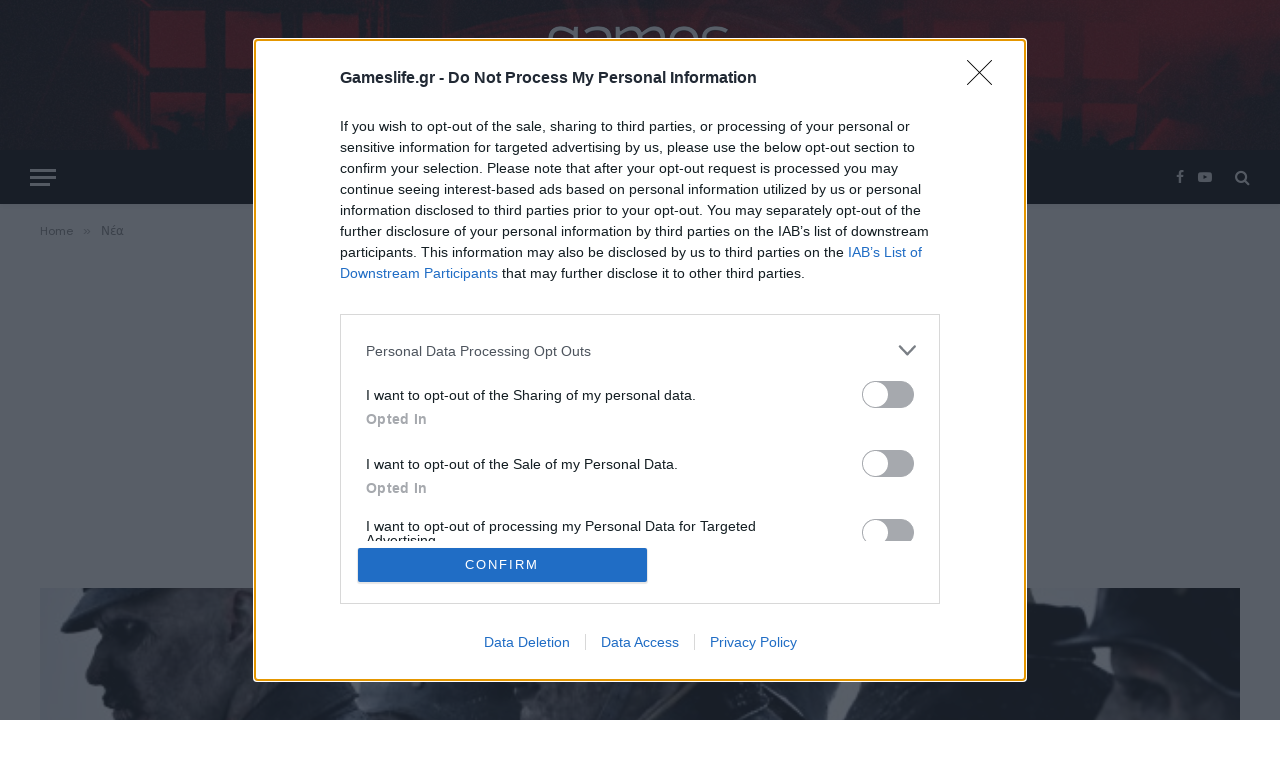

--- FILE ---
content_type: text/html; charset=UTF-8
request_url: https://www.gameslife.gr/nazi-kai-wolfenstein-oxi-sti-germania-47286
body_size: 19768
content:

<!DOCTYPE html>
<html lang="el" class="s-light site-s-light">

<head>

	<meta charset="UTF-8" />
	<meta name="viewport" content="width=device-width, initial-scale=1" />
	<meta name='robots' content='index, follow, max-image-preview:large, max-snippet:-1, max-video-preview:-1' />

	<!-- This site is optimized with the Yoast SEO plugin v25.5 - https://yoast.com/wordpress/plugins/seo/ -->
	<title>Ναζί και Wolfenstein: Όχι στη Γερμανία…</title><link rel="preload" as="font" href="https://www.gameslife.gr/wp-content/themes/smart-mag/css/icons/fonts/ts-icons.woff2?v3.1" type="font/woff2" crossorigin="anonymous" />
	<meta name="description" content="Τρελή λογοκρισία στο Wolfenstein: The New Order στη Γερμανία καθώς το παιχνίδι κυκλοφορεί χωρίς καμία ναζιστική αναφορά!" />
	<link rel="canonical" href="https://www.gameslife.gr/nazi-kai-wolfenstein-oxi-sti-germania-47286" />
	<meta property="og:locale" content="el_GR" />
	<meta property="og:type" content="article" />
	<meta property="og:title" content="Ναζί και Wolfenstein: Όχι στη Γερμανία…" />
	<meta property="og:description" content="Τρελή λογοκρισία στο Wolfenstein: The New Order στη Γερμανία καθώς το παιχνίδι κυκλοφορεί χωρίς καμία ναζιστική αναφορά!" />
	<meta property="og:url" content="https://www.gameslife.gr/nazi-kai-wolfenstein-oxi-sti-germania-47286" />
	<meta property="og:site_name" content="gameslife.gr" />
	<meta property="article:publisher" content="https://www.facebook.com/gameslifeGR" />
	<meta property="article:author" content="petros.kipouropoulos" />
	<meta property="article:published_time" content="2014-05-23T08:08:50+00:00" />
	<meta property="og:image" content="https://www.gameslife.gr/wp-content/uploads/2014/05/wolfenstein-nazi.jpg" />
	<meta property="og:image:width" content="640" />
	<meta property="og:image:height" content="360" />
	<meta property="og:image:type" content="image/jpeg" />
	<meta name="author" content="Πέτρος Κηπουρόπουλος" />
	<meta name="twitter:card" content="summary_large_image" />
	<meta name="twitter:creator" content="@sir_pretender" />
	<meta name="twitter:site" content="@gameslifeGR" />
	<meta name="twitter:label1" content="Συντάχθηκε από" />
	<meta name="twitter:data1" content="Πέτρος Κηπουρόπουλος" />
	<script type="application/ld+json" class="yoast-schema-graph">{"@context":"https://schema.org","@graph":[{"@type":"Article","@id":"https://www.gameslife.gr/nazi-kai-wolfenstein-oxi-sti-germania-47286#article","isPartOf":{"@id":"https://www.gameslife.gr/nazi-kai-wolfenstein-oxi-sti-germania-47286"},"author":{"name":"Πέτρος Κηπουρόπουλος","@id":"https://www.gameslife.gr/#/schema/person/fd0cfd7210ac174d497be23f1413a3b7"},"headline":"Ναζί και Wolfenstein: Όχι στη Γερμανία…","datePublished":"2014-05-23T08:08:50+00:00","mainEntityOfPage":{"@id":"https://www.gameslife.gr/nazi-kai-wolfenstein-oxi-sti-germania-47286"},"wordCount":22,"publisher":{"@id":"https://www.gameslife.gr/#organization"},"image":{"@id":"https://www.gameslife.gr/nazi-kai-wolfenstein-oxi-sti-germania-47286#primaryimage"},"thumbnailUrl":"https://www.gameslife.gr/wp-content/uploads/2014/05/wolfenstein-nazi.jpg","keywords":["PC","PS3","PS4","Wolfenstein: The New Order","X360","Xbox One"],"articleSection":["Νέα"],"inLanguage":"el"},{"@type":"WebPage","@id":"https://www.gameslife.gr/nazi-kai-wolfenstein-oxi-sti-germania-47286","url":"https://www.gameslife.gr/nazi-kai-wolfenstein-oxi-sti-germania-47286","name":"Ναζί και Wolfenstein: Όχι στη Γερμανία…","isPartOf":{"@id":"https://www.gameslife.gr/#website"},"primaryImageOfPage":{"@id":"https://www.gameslife.gr/nazi-kai-wolfenstein-oxi-sti-germania-47286#primaryimage"},"image":{"@id":"https://www.gameslife.gr/nazi-kai-wolfenstein-oxi-sti-germania-47286#primaryimage"},"thumbnailUrl":"https://www.gameslife.gr/wp-content/uploads/2014/05/wolfenstein-nazi.jpg","datePublished":"2014-05-23T08:08:50+00:00","description":"Τρελή λογοκρισία στο Wolfenstein: The New Order στη Γερμανία καθώς το παιχνίδι κυκλοφορεί χωρίς καμία ναζιστική αναφορά!","inLanguage":"el","potentialAction":[{"@type":"ReadAction","target":["https://www.gameslife.gr/nazi-kai-wolfenstein-oxi-sti-germania-47286"]}]},{"@type":"ImageObject","inLanguage":"el","@id":"https://www.gameslife.gr/nazi-kai-wolfenstein-oxi-sti-germania-47286#primaryimage","url":"https://www.gameslife.gr/wp-content/uploads/2014/05/wolfenstein-nazi.jpg","contentUrl":"https://www.gameslife.gr/wp-content/uploads/2014/05/wolfenstein-nazi.jpg","width":640,"height":360,"caption":"wolfenstein-nazi"},{"@type":"WebSite","@id":"https://www.gameslife.gr/#website","url":"https://www.gameslife.gr/","name":"gameslife.gr","description":"Ζήσε το παιχνίδι!","publisher":{"@id":"https://www.gameslife.gr/#organization"},"potentialAction":[{"@type":"SearchAction","target":{"@type":"EntryPoint","urlTemplate":"https://www.gameslife.gr/?s={search_term_string}"},"query-input":{"@type":"PropertyValueSpecification","valueRequired":true,"valueName":"search_term_string"}}],"inLanguage":"el"},{"@type":"Organization","@id":"https://www.gameslife.gr/#organization","name":"Games Life","url":"https://www.gameslife.gr/","logo":{"@type":"ImageObject","inLanguage":"el","@id":"https://www.gameslife.gr/#/schema/logo/image/","url":"https://www.gameslife.gr/wp-content/uploads/2016/06/logo_gl.png","contentUrl":"https://www.gameslife.gr/wp-content/uploads/2016/06/logo_gl.png","width":210,"height":100,"caption":"Games Life"},"image":{"@id":"https://www.gameslife.gr/#/schema/logo/image/"},"sameAs":["https://www.facebook.com/gameslifeGR","https://x.com/gameslifeGR"]},{"@type":"Person","@id":"https://www.gameslife.gr/#/schema/person/fd0cfd7210ac174d497be23f1413a3b7","name":"Πέτρος Κηπουρόπουλος","image":{"@type":"ImageObject","inLanguage":"el","@id":"https://www.gameslife.gr/#/schema/person/image/","url":"https://secure.gravatar.com/avatar/56454d16bbfa22cb535846018d994cc9?s=96&d=retro&r=g","contentUrl":"https://secure.gravatar.com/avatar/56454d16bbfa22cb535846018d994cc9?s=96&d=retro&r=g","caption":"Πέτρος Κηπουρόπουλος"},"description":"Ζει και αναπνέει για τα videogames. Ξεκινά να παίξει και μετά από «ένα τεταρτάκι» συνειδητοποιεί ότι έχουν περάσει τρεις ώρες. Προτιμά τα RPG, τα sports και τα action γενικώς, θα τον βρεις στάνταρ σε κάποιο social network.","sameAs":["http://www.sirpretender.com","petros.kipouropoulos","kipouropoulos","https://x.com/sir_pretender","SirPretender"],"url":"https://www.gameslife.gr/author/sir_pretender"}]}</script>
	<!-- / Yoast SEO plugin. -->


<link rel='dns-prefetch' href='//fonts.googleapis.com' />
<link rel="alternate" type="application/rss+xml" title="Ροή RSS &raquo; gameslife.gr" href="https://www.gameslife.gr/feed" />
<link rel="alternate" type="application/rss+xml" title="Ροή Σχολίων &raquo; gameslife.gr" href="https://www.gameslife.gr/comments/feed" />
<script type="text/javascript">
/* <![CDATA[ */
window._wpemojiSettings = {"baseUrl":"https:\/\/s.w.org\/images\/core\/emoji\/15.0.3\/72x72\/","ext":".png","svgUrl":"https:\/\/s.w.org\/images\/core\/emoji\/15.0.3\/svg\/","svgExt":".svg","source":{"concatemoji":"https:\/\/www.gameslife.gr\/wp-includes\/js\/wp-emoji-release.min.js?ver=3db1b2e83e1ba7a84f7bf9d35507bccb"}};
/*! This file is auto-generated */
!function(i,n){var o,s,e;function c(e){try{var t={supportTests:e,timestamp:(new Date).valueOf()};sessionStorage.setItem(o,JSON.stringify(t))}catch(e){}}function p(e,t,n){e.clearRect(0,0,e.canvas.width,e.canvas.height),e.fillText(t,0,0);var t=new Uint32Array(e.getImageData(0,0,e.canvas.width,e.canvas.height).data),r=(e.clearRect(0,0,e.canvas.width,e.canvas.height),e.fillText(n,0,0),new Uint32Array(e.getImageData(0,0,e.canvas.width,e.canvas.height).data));return t.every(function(e,t){return e===r[t]})}function u(e,t,n){switch(t){case"flag":return n(e,"\ud83c\udff3\ufe0f\u200d\u26a7\ufe0f","\ud83c\udff3\ufe0f\u200b\u26a7\ufe0f")?!1:!n(e,"\ud83c\uddfa\ud83c\uddf3","\ud83c\uddfa\u200b\ud83c\uddf3")&&!n(e,"\ud83c\udff4\udb40\udc67\udb40\udc62\udb40\udc65\udb40\udc6e\udb40\udc67\udb40\udc7f","\ud83c\udff4\u200b\udb40\udc67\u200b\udb40\udc62\u200b\udb40\udc65\u200b\udb40\udc6e\u200b\udb40\udc67\u200b\udb40\udc7f");case"emoji":return!n(e,"\ud83d\udc26\u200d\u2b1b","\ud83d\udc26\u200b\u2b1b")}return!1}function f(e,t,n){var r="undefined"!=typeof WorkerGlobalScope&&self instanceof WorkerGlobalScope?new OffscreenCanvas(300,150):i.createElement("canvas"),a=r.getContext("2d",{willReadFrequently:!0}),o=(a.textBaseline="top",a.font="600 32px Arial",{});return e.forEach(function(e){o[e]=t(a,e,n)}),o}function t(e){var t=i.createElement("script");t.src=e,t.defer=!0,i.head.appendChild(t)}"undefined"!=typeof Promise&&(o="wpEmojiSettingsSupports",s=["flag","emoji"],n.supports={everything:!0,everythingExceptFlag:!0},e=new Promise(function(e){i.addEventListener("DOMContentLoaded",e,{once:!0})}),new Promise(function(t){var n=function(){try{var e=JSON.parse(sessionStorage.getItem(o));if("object"==typeof e&&"number"==typeof e.timestamp&&(new Date).valueOf()<e.timestamp+604800&&"object"==typeof e.supportTests)return e.supportTests}catch(e){}return null}();if(!n){if("undefined"!=typeof Worker&&"undefined"!=typeof OffscreenCanvas&&"undefined"!=typeof URL&&URL.createObjectURL&&"undefined"!=typeof Blob)try{var e="postMessage("+f.toString()+"("+[JSON.stringify(s),u.toString(),p.toString()].join(",")+"));",r=new Blob([e],{type:"text/javascript"}),a=new Worker(URL.createObjectURL(r),{name:"wpTestEmojiSupports"});return void(a.onmessage=function(e){c(n=e.data),a.terminate(),t(n)})}catch(e){}c(n=f(s,u,p))}t(n)}).then(function(e){for(var t in e)n.supports[t]=e[t],n.supports.everything=n.supports.everything&&n.supports[t],"flag"!==t&&(n.supports.everythingExceptFlag=n.supports.everythingExceptFlag&&n.supports[t]);n.supports.everythingExceptFlag=n.supports.everythingExceptFlag&&!n.supports.flag,n.DOMReady=!1,n.readyCallback=function(){n.DOMReady=!0}}).then(function(){return e}).then(function(){var e;n.supports.everything||(n.readyCallback(),(e=n.source||{}).concatemoji?t(e.concatemoji):e.wpemoji&&e.twemoji&&(t(e.twemoji),t(e.wpemoji)))}))}((window,document),window._wpemojiSettings);
/* ]]> */
</script>
<style id='wp-emoji-styles-inline-css' type='text/css'>

	img.wp-smiley, img.emoji {
		display: inline !important;
		border: none !important;
		box-shadow: none !important;
		height: 1em !important;
		width: 1em !important;
		margin: 0 0.07em !important;
		vertical-align: -0.1em !important;
		background: none !important;
		padding: 0 !important;
	}
</style>
<link rel='stylesheet' id='wp-block-library-css' href='https://www.gameslife.gr/wp-includes/css/dist/block-library/style.min.css?ver=3db1b2e83e1ba7a84f7bf9d35507bccb' type='text/css' media='all' />
<style id='classic-theme-styles-inline-css' type='text/css'>
/*! This file is auto-generated */
.wp-block-button__link{color:#fff;background-color:#32373c;border-radius:9999px;box-shadow:none;text-decoration:none;padding:calc(.667em + 2px) calc(1.333em + 2px);font-size:1.125em}.wp-block-file__button{background:#32373c;color:#fff;text-decoration:none}
</style>
<style id='global-styles-inline-css' type='text/css'>
:root{--wp--preset--aspect-ratio--square: 1;--wp--preset--aspect-ratio--4-3: 4/3;--wp--preset--aspect-ratio--3-4: 3/4;--wp--preset--aspect-ratio--3-2: 3/2;--wp--preset--aspect-ratio--2-3: 2/3;--wp--preset--aspect-ratio--16-9: 16/9;--wp--preset--aspect-ratio--9-16: 9/16;--wp--preset--color--black: #000000;--wp--preset--color--cyan-bluish-gray: #abb8c3;--wp--preset--color--white: #ffffff;--wp--preset--color--pale-pink: #f78da7;--wp--preset--color--vivid-red: #cf2e2e;--wp--preset--color--luminous-vivid-orange: #ff6900;--wp--preset--color--luminous-vivid-amber: #fcb900;--wp--preset--color--light-green-cyan: #7bdcb5;--wp--preset--color--vivid-green-cyan: #00d084;--wp--preset--color--pale-cyan-blue: #8ed1fc;--wp--preset--color--vivid-cyan-blue: #0693e3;--wp--preset--color--vivid-purple: #9b51e0;--wp--preset--gradient--vivid-cyan-blue-to-vivid-purple: linear-gradient(135deg,rgba(6,147,227,1) 0%,rgb(155,81,224) 100%);--wp--preset--gradient--light-green-cyan-to-vivid-green-cyan: linear-gradient(135deg,rgb(122,220,180) 0%,rgb(0,208,130) 100%);--wp--preset--gradient--luminous-vivid-amber-to-luminous-vivid-orange: linear-gradient(135deg,rgba(252,185,0,1) 0%,rgba(255,105,0,1) 100%);--wp--preset--gradient--luminous-vivid-orange-to-vivid-red: linear-gradient(135deg,rgba(255,105,0,1) 0%,rgb(207,46,46) 100%);--wp--preset--gradient--very-light-gray-to-cyan-bluish-gray: linear-gradient(135deg,rgb(238,238,238) 0%,rgb(169,184,195) 100%);--wp--preset--gradient--cool-to-warm-spectrum: linear-gradient(135deg,rgb(74,234,220) 0%,rgb(151,120,209) 20%,rgb(207,42,186) 40%,rgb(238,44,130) 60%,rgb(251,105,98) 80%,rgb(254,248,76) 100%);--wp--preset--gradient--blush-light-purple: linear-gradient(135deg,rgb(255,206,236) 0%,rgb(152,150,240) 100%);--wp--preset--gradient--blush-bordeaux: linear-gradient(135deg,rgb(254,205,165) 0%,rgb(254,45,45) 50%,rgb(107,0,62) 100%);--wp--preset--gradient--luminous-dusk: linear-gradient(135deg,rgb(255,203,112) 0%,rgb(199,81,192) 50%,rgb(65,88,208) 100%);--wp--preset--gradient--pale-ocean: linear-gradient(135deg,rgb(255,245,203) 0%,rgb(182,227,212) 50%,rgb(51,167,181) 100%);--wp--preset--gradient--electric-grass: linear-gradient(135deg,rgb(202,248,128) 0%,rgb(113,206,126) 100%);--wp--preset--gradient--midnight: linear-gradient(135deg,rgb(2,3,129) 0%,rgb(40,116,252) 100%);--wp--preset--font-size--small: 13px;--wp--preset--font-size--medium: 20px;--wp--preset--font-size--large: 36px;--wp--preset--font-size--x-large: 42px;--wp--preset--spacing--20: 0.44rem;--wp--preset--spacing--30: 0.67rem;--wp--preset--spacing--40: 1rem;--wp--preset--spacing--50: 1.5rem;--wp--preset--spacing--60: 2.25rem;--wp--preset--spacing--70: 3.38rem;--wp--preset--spacing--80: 5.06rem;--wp--preset--shadow--natural: 6px 6px 9px rgba(0, 0, 0, 0.2);--wp--preset--shadow--deep: 12px 12px 50px rgba(0, 0, 0, 0.4);--wp--preset--shadow--sharp: 6px 6px 0px rgba(0, 0, 0, 0.2);--wp--preset--shadow--outlined: 6px 6px 0px -3px rgba(255, 255, 255, 1), 6px 6px rgba(0, 0, 0, 1);--wp--preset--shadow--crisp: 6px 6px 0px rgba(0, 0, 0, 1);}:where(.is-layout-flex){gap: 0.5em;}:where(.is-layout-grid){gap: 0.5em;}body .is-layout-flex{display: flex;}.is-layout-flex{flex-wrap: wrap;align-items: center;}.is-layout-flex > :is(*, div){margin: 0;}body .is-layout-grid{display: grid;}.is-layout-grid > :is(*, div){margin: 0;}:where(.wp-block-columns.is-layout-flex){gap: 2em;}:where(.wp-block-columns.is-layout-grid){gap: 2em;}:where(.wp-block-post-template.is-layout-flex){gap: 1.25em;}:where(.wp-block-post-template.is-layout-grid){gap: 1.25em;}.has-black-color{color: var(--wp--preset--color--black) !important;}.has-cyan-bluish-gray-color{color: var(--wp--preset--color--cyan-bluish-gray) !important;}.has-white-color{color: var(--wp--preset--color--white) !important;}.has-pale-pink-color{color: var(--wp--preset--color--pale-pink) !important;}.has-vivid-red-color{color: var(--wp--preset--color--vivid-red) !important;}.has-luminous-vivid-orange-color{color: var(--wp--preset--color--luminous-vivid-orange) !important;}.has-luminous-vivid-amber-color{color: var(--wp--preset--color--luminous-vivid-amber) !important;}.has-light-green-cyan-color{color: var(--wp--preset--color--light-green-cyan) !important;}.has-vivid-green-cyan-color{color: var(--wp--preset--color--vivid-green-cyan) !important;}.has-pale-cyan-blue-color{color: var(--wp--preset--color--pale-cyan-blue) !important;}.has-vivid-cyan-blue-color{color: var(--wp--preset--color--vivid-cyan-blue) !important;}.has-vivid-purple-color{color: var(--wp--preset--color--vivid-purple) !important;}.has-black-background-color{background-color: var(--wp--preset--color--black) !important;}.has-cyan-bluish-gray-background-color{background-color: var(--wp--preset--color--cyan-bluish-gray) !important;}.has-white-background-color{background-color: var(--wp--preset--color--white) !important;}.has-pale-pink-background-color{background-color: var(--wp--preset--color--pale-pink) !important;}.has-vivid-red-background-color{background-color: var(--wp--preset--color--vivid-red) !important;}.has-luminous-vivid-orange-background-color{background-color: var(--wp--preset--color--luminous-vivid-orange) !important;}.has-luminous-vivid-amber-background-color{background-color: var(--wp--preset--color--luminous-vivid-amber) !important;}.has-light-green-cyan-background-color{background-color: var(--wp--preset--color--light-green-cyan) !important;}.has-vivid-green-cyan-background-color{background-color: var(--wp--preset--color--vivid-green-cyan) !important;}.has-pale-cyan-blue-background-color{background-color: var(--wp--preset--color--pale-cyan-blue) !important;}.has-vivid-cyan-blue-background-color{background-color: var(--wp--preset--color--vivid-cyan-blue) !important;}.has-vivid-purple-background-color{background-color: var(--wp--preset--color--vivid-purple) !important;}.has-black-border-color{border-color: var(--wp--preset--color--black) !important;}.has-cyan-bluish-gray-border-color{border-color: var(--wp--preset--color--cyan-bluish-gray) !important;}.has-white-border-color{border-color: var(--wp--preset--color--white) !important;}.has-pale-pink-border-color{border-color: var(--wp--preset--color--pale-pink) !important;}.has-vivid-red-border-color{border-color: var(--wp--preset--color--vivid-red) !important;}.has-luminous-vivid-orange-border-color{border-color: var(--wp--preset--color--luminous-vivid-orange) !important;}.has-luminous-vivid-amber-border-color{border-color: var(--wp--preset--color--luminous-vivid-amber) !important;}.has-light-green-cyan-border-color{border-color: var(--wp--preset--color--light-green-cyan) !important;}.has-vivid-green-cyan-border-color{border-color: var(--wp--preset--color--vivid-green-cyan) !important;}.has-pale-cyan-blue-border-color{border-color: var(--wp--preset--color--pale-cyan-blue) !important;}.has-vivid-cyan-blue-border-color{border-color: var(--wp--preset--color--vivid-cyan-blue) !important;}.has-vivid-purple-border-color{border-color: var(--wp--preset--color--vivid-purple) !important;}.has-vivid-cyan-blue-to-vivid-purple-gradient-background{background: var(--wp--preset--gradient--vivid-cyan-blue-to-vivid-purple) !important;}.has-light-green-cyan-to-vivid-green-cyan-gradient-background{background: var(--wp--preset--gradient--light-green-cyan-to-vivid-green-cyan) !important;}.has-luminous-vivid-amber-to-luminous-vivid-orange-gradient-background{background: var(--wp--preset--gradient--luminous-vivid-amber-to-luminous-vivid-orange) !important;}.has-luminous-vivid-orange-to-vivid-red-gradient-background{background: var(--wp--preset--gradient--luminous-vivid-orange-to-vivid-red) !important;}.has-very-light-gray-to-cyan-bluish-gray-gradient-background{background: var(--wp--preset--gradient--very-light-gray-to-cyan-bluish-gray) !important;}.has-cool-to-warm-spectrum-gradient-background{background: var(--wp--preset--gradient--cool-to-warm-spectrum) !important;}.has-blush-light-purple-gradient-background{background: var(--wp--preset--gradient--blush-light-purple) !important;}.has-blush-bordeaux-gradient-background{background: var(--wp--preset--gradient--blush-bordeaux) !important;}.has-luminous-dusk-gradient-background{background: var(--wp--preset--gradient--luminous-dusk) !important;}.has-pale-ocean-gradient-background{background: var(--wp--preset--gradient--pale-ocean) !important;}.has-electric-grass-gradient-background{background: var(--wp--preset--gradient--electric-grass) !important;}.has-midnight-gradient-background{background: var(--wp--preset--gradient--midnight) !important;}.has-small-font-size{font-size: var(--wp--preset--font-size--small) !important;}.has-medium-font-size{font-size: var(--wp--preset--font-size--medium) !important;}.has-large-font-size{font-size: var(--wp--preset--font-size--large) !important;}.has-x-large-font-size{font-size: var(--wp--preset--font-size--x-large) !important;}
:where(.wp-block-post-template.is-layout-flex){gap: 1.25em;}:where(.wp-block-post-template.is-layout-grid){gap: 1.25em;}
:where(.wp-block-columns.is-layout-flex){gap: 2em;}:where(.wp-block-columns.is-layout-grid){gap: 2em;}
:root :where(.wp-block-pullquote){font-size: 1.5em;line-height: 1.6;}
</style>
<link rel='stylesheet' id='contact-form-7-css' href='https://www.gameslife.gr/wp-content/plugins/contact-form-7/includes/css/styles.css?ver=6.0.6' type='text/css' media='all' />
<link rel='stylesheet' id='smartmag-core-css' href='https://www.gameslife.gr/wp-content/themes/smart-mag/style.css?ver=10.2.1' type='text/css' media='all' />
<style id='smartmag-core-inline-css' type='text/css'>
:root { --c-main: #dd1824;
--c-main-rgb: 221,24,36;
--text-font: "DM Sans", system-ui, -apple-system, "Segoe UI", Arial, sans-serif;
--body-font: "DM Sans", system-ui, -apple-system, "Segoe UI", Arial, sans-serif;
--title-font: "Exo 2", system-ui, -apple-system, "Segoe UI", Arial, sans-serif;
--h-font: "Exo 2", system-ui, -apple-system, "Segoe UI", Arial, sans-serif;
--title-size-xs: 16px;
--title-size-s: 18px;
--title-size-n: 18px;
--title-size-m: 20px;
--title-fw-bold: 700; }
.smart-head-main { --c-shadow: rgba(0,0,0,0.05); }
.smart-head-main .smart-head-mid { --head-h: 150px; background-repeat: no-repeat; background-position: center center; background-size: cover; background-image: url(https://smartmag.theme-sphere.com/gaming/wp-content/uploads/sites/9/2021/02/header-bg-red@2x-web-scaled.jpg); }
.smart-head-main .smart-head-bot { --head-h: 54px; border-top-width: 0px; border-bottom-width: 0px; }
.navigation-main .menu > li > a { font-size: 15px; font-weight: bold; text-transform: uppercase; letter-spacing: .05em; }
.navigation-main .menu > li li a { font-size: 14px; }
.navigation-main { --nav-items-space: 16px; }
.s-light .navigation-main { --c-nav: #000000; }
.s-light .navigation { --c-nav-blip: var(--c-main); }
.s-dark .navigation-main { --c-nav: #ffffff; --c-nav-hov: var(--c-main); }
.s-dark .navigation { --c-nav-blip: #aaaaaa; }
.smart-head-mobile .smart-head-mid { --head-h: 70px; background-repeat: no-repeat; background-position: center center; background-size: cover; background-image: url(https://smartmag.theme-sphere.com/gaming/wp-content/uploads/sites/9/2021/02/header-bg-red@2x-web-scaled.jpg); border-bottom-width: 0px; }
.navigation-small { font-family: "Poppins", system-ui, -apple-system, "Segoe UI", Arial, sans-serif; margin-left: calc(-1 * var(--nav-items-space)); }
.smart-head-main .spc-social { --c-spc-social-hov: #f2f2f2; }
.post-meta .meta-item, .post-meta .text-in { font-size: 11px; text-transform: uppercase; letter-spacing: 0.04em; }
.block-head-c2 .heading { font-size: 21px; letter-spacing: 0.02em; }
.block-head-c2 { --line-weight: 3px; }
.block-head-e2 .heading { font-weight: 600; color: var(--c-main); }
.post-meta-single .meta-item, .post-meta-single .text-in { font-size: 14px; }
.entry-content { font-size: 18px; }
.a-wrap-2:not(._) { margin-top: 0px; }
@media (min-width: 1200px) { .loop-list .post-title { font-size: 22px; } }
@media (min-width: 940px) and (max-width: 1200px) { .navigation-main .menu > li > a { font-size: calc(10px + (15px - 10px) * .7); } }


</style>
<link rel='stylesheet' id='smartmag-magnific-popup-css' href='https://www.gameslife.gr/wp-content/themes/smart-mag/css/lightbox.css?ver=10.2.1' type='text/css' media='all' />
<link rel='stylesheet' id='smartmag-icons-css' href='https://www.gameslife.gr/wp-content/themes/smart-mag/css/icons/icons.css?ver=10.2.1' type='text/css' media='all' />
<link rel='stylesheet' id='smartmag-gfonts-custom-css' href='https://fonts.googleapis.com/css?family=DM+Sans%3A400%2C500%2C600%2C700%7CExo+2%3A400%2C500%2C600%2C700%7CPoppins%3A400%2C500%2C600%2C700&#038;display=swap' type='text/css' media='all' />
<script type="text/javascript" id="smartmag-lazy-inline-js-after">
/* <![CDATA[ */
/**
 * @copyright ThemeSphere
 * @preserve
 */
var BunyadLazy={};BunyadLazy.load=function(){function a(e,n){var t={};e.dataset.bgset&&e.dataset.sizes?(t.sizes=e.dataset.sizes,t.srcset=e.dataset.bgset):t.src=e.dataset.bgsrc,function(t){var a=t.dataset.ratio;if(0<a){const e=t.parentElement;if(e.classList.contains("media-ratio")){const n=e.style;n.getPropertyValue("--a-ratio")||(n.paddingBottom=100/a+"%")}}}(e);var a,o=document.createElement("img");for(a in o.onload=function(){var t="url('"+(o.currentSrc||o.src)+"')",a=e.style;a.backgroundImage!==t&&requestAnimationFrame(()=>{a.backgroundImage=t,n&&n()}),o.onload=null,o.onerror=null,o=null},o.onerror=o.onload,t)o.setAttribute(a,t[a]);o&&o.complete&&0<o.naturalWidth&&o.onload&&o.onload()}function e(t){t.dataset.loaded||a(t,()=>{document.dispatchEvent(new Event("lazyloaded")),t.dataset.loaded=1})}function n(t){"complete"===document.readyState?t():window.addEventListener("load",t)}return{initEarly:function(){var t,a=()=>{document.querySelectorAll(".img.bg-cover:not(.lazyload)").forEach(e)};"complete"!==document.readyState?(t=setInterval(a,150),n(()=>{a(),clearInterval(t)})):a()},callOnLoad:n,initBgImages:function(t){t&&n(()=>{document.querySelectorAll(".img.bg-cover").forEach(e)})},bgLoad:a}}(),BunyadLazy.load.initEarly();
/* ]]> */
</script>
<script type="text/javascript" src="https://www.gameslife.gr/wp-includes/js/jquery/jquery.min.js?ver=3.7.1" id="jquery-core-js"></script>
<script type="text/javascript" src="https://www.gameslife.gr/wp-includes/js/jquery/jquery-migrate.min.js?ver=3.4.1" id="jquery-migrate-js"></script>
<link rel="https://api.w.org/" href="https://www.gameslife.gr/wp-json/" /><link rel="alternate" title="JSON" type="application/json" href="https://www.gameslife.gr/wp-json/wp/v2/posts/24488" /><link rel="EditURI" type="application/rsd+xml" title="RSD" href="https://www.gameslife.gr/xmlrpc.php?rsd" />

<link rel='shortlink' href='https://www.gameslife.gr/?p=24488' />
<link rel="alternate" title="oEmbed (JSON)" type="application/json+oembed" href="https://www.gameslife.gr/wp-json/oembed/1.0/embed?url=https%3A%2F%2Fwww.gameslife.gr%2Fnazi-kai-wolfenstein-oxi-sti-germania-47286" />
<link rel="alternate" title="oEmbed (XML)" type="text/xml+oembed" href="https://www.gameslife.gr/wp-json/oembed/1.0/embed?url=https%3A%2F%2Fwww.gameslife.gr%2Fnazi-kai-wolfenstein-oxi-sti-germania-47286&#038;format=xml" />
<!-- start Simple Custom CSS and JS -->
<script async src="https://securepubads.g.doubleclick.net/tag/js/gpt.js"></script>
<script>
  window.googletag = window.googletag || {cmd: []};
  googletag.cmd.push(function() {
    googletag.defineSlot('/14406276/gameslife.gr_300x250_static_1', [300, 250], 'div-gpt-ad-1710326446254-0').addService(googletag.pubads());
	   googletag.defineSlot('/14406276/gameslife.gr_300x250_static_2', [300, 250], 'div-gpt-ad-1710326494169-0').addService(googletag.pubads());
	 googletag.defineSlot('/14406276/gameslife.gr_300x250_sidebar_1', [300, 250], 'div-gpt-ad-1710326522974-0').addService(googletag.pubads());
	  googletag.defineSlot('/14406276/gameslife.gr_300x250_sidebar_2', [300, 250], 'div-gpt-ad-1710326551675-0').addService(googletag.pubads());
    googletag.pubads().enableSingleRequest();
    googletag.pubads().collapseEmptyDivs();
    googletag.enableServices();
  });
</script>
<!-- end Simple Custom CSS and JS -->
<!-- start Simple Custom CSS and JS -->
<!-- Google Tag Manager -->
<script>(function(w,d,s,l,i){w[l]=w[l]||[];w[l].push({'gtm.start':
new Date().getTime(),event:'gtm.js'});var f=d.getElementsByTagName(s)[0],
j=d.createElement(s),dl=l!='dataLayer'?'&l='+l:'';j.async=true;j.src=
'https://www.googletagmanager.com/gtm.js?id='+i+dl;f.parentNode.insertBefore(j,f);
})(window,document,'script','dataLayer','GTM-PL3M8K89');</script>
<!-- End Google Tag Manager -->



<script async src="https://pagead2.googlesyndication.com/pagead/js/adsbygoogle.js?client=ca-pub-1800639030077422"
     crossorigin="anonymous"></script>

<!-- end Simple Custom CSS and JS -->
<!-- start Simple Custom CSS and JS -->
<!-- InMobi Choice. Consent Manager Tag v3.0 (for TCF 2.2) -->
<script type="text/javascript" async=true>
(function() {
  var host = window.location.hostname;
  var element = document.createElement('script');
  var firstScript = document.getElementsByTagName('script')[0];
  var url = 'https://cmp.inmobi.com'
    .concat('/choice/', 'wAsNvwRH6P4B5', '/', host, '/choice.js?tag_version=V3');
  var uspTries = 0;
  var uspTriesLimit = 3;
  element.async = true;
  element.type = 'text/javascript';
  element.src = url;

  firstScript.parentNode.insertBefore(element, firstScript);

  function makeStub() {
    var TCF_LOCATOR_NAME = '__tcfapiLocator';
    var queue = [];
    var win = window;
    var cmpFrame;

    function addFrame() {
      var doc = win.document;
      var otherCMP = !!(win.frames[TCF_LOCATOR_NAME]);

      if (!otherCMP) {
        if (doc.body) {
          var iframe = doc.createElement('iframe');

          iframe.style.cssText = 'display:none';
          iframe.name = TCF_LOCATOR_NAME;
          doc.body.appendChild(iframe);
        } else {
          setTimeout(addFrame, 5);
        }
      }
      return !otherCMP;
    }

    function tcfAPIHandler() {
      var gdprApplies;
      var args = arguments;

      if (!args.length) {
        return queue;
      } else if (args[0] === 'setGdprApplies') {
        if (
          args.length > 3 &&
          args[2] === 2 &&
          typeof args[3] === 'boolean'
        ) {
          gdprApplies = args[3];
          if (typeof args[2] === 'function') {
            args[2]('set', true);
          }
        }
      } else if (args[0] === 'ping') {
        var retr = {
          gdprApplies: gdprApplies,
          cmpLoaded: false,
          cmpStatus: 'stub'
        };

        if (typeof args[2] === 'function') {
          args[2](retr);
        }
      } else {
        if(args[0] === 'init' && typeof args[3] === 'object') {
          args[3] = Object.assign(args[3], { tag_version: 'V3' });
        }
        queue.push(args);
      }
    }

    function postMessageEventHandler(event) {
      var msgIsString = typeof event.data === 'string';
      var json = {};

      try {
        if (msgIsString) {
          json = JSON.parse(event.data);
        } else {
          json = event.data;
        }
      } catch (ignore) {}

      var payload = json.__tcfapiCall;

      if (payload) {
        window.__tcfapi(
          payload.command,
          payload.version,
          function(retValue, success) {
            var returnMsg = {
              __tcfapiReturn: {
                returnValue: retValue,
                success: success,
                callId: payload.callId
              }
            };
            if (msgIsString) {
              returnMsg = JSON.stringify(returnMsg);
            }
            if (event && event.source && event.source.postMessage) {
              event.source.postMessage(returnMsg, '*');
            }
          },
          payload.parameter
        );
      }
    }

    while (win) {
      try {
        if (win.frames[TCF_LOCATOR_NAME]) {
          cmpFrame = win;
          break;
        }
      } catch (ignore) {}

      if (win === window.top) {
        break;
      }
      win = win.parent;
    }
    if (!cmpFrame) {
      addFrame();
      win.__tcfapi = tcfAPIHandler;
      win.addEventListener('message', postMessageEventHandler, false);
    }
  };

  makeStub();

  var uspStubFunction = function() {
    var arg = arguments;
    if (typeof window.__uspapi !== uspStubFunction) {
      setTimeout(function() {
        if (typeof window.__uspapi !== 'undefined') {
          window.__uspapi.apply(window.__uspapi, arg);
        }
      }, 500);
    }
  };

  var checkIfUspIsReady = function() {
    uspTries++;
    if (window.__uspapi === uspStubFunction && uspTries < uspTriesLimit) {
      console.warn('USP is not accessible');
    } else {
      clearInterval(uspInterval);
    }
  };

  if (typeof window.__uspapi === 'undefined') {
    window.__uspapi = uspStubFunction;
    var uspInterval = setInterval(checkIfUspIsReady, 6000);
  }
})();
</script>
<!-- End InMobi Choice. Consent Manager Tag v3.0 (for TCF 2.2) --><!-- end Simple Custom CSS and JS -->

		<script>
		var BunyadSchemeKey = 'bunyad-scheme';
		(() => {
			const d = document.documentElement;
			const c = d.classList;
			var scheme = localStorage.getItem(BunyadSchemeKey);
			
			if (scheme) {
				d.dataset.origClass = c;
				scheme === 'dark' ? c.remove('s-light', 'site-s-light') : c.remove('s-dark', 'site-s-dark');
				c.add('site-s-' + scheme, 's-' + scheme);
			}
		})();
		</script>
		<meta name="generator" content="Elementor 3.25.3; features: e_font_icon_svg, additional_custom_breakpoints, e_optimized_control_loading; settings: css_print_method-external, google_font-enabled, font_display-swap">
			<style>
				.e-con.e-parent:nth-of-type(n+4):not(.e-lazyloaded):not(.e-no-lazyload),
				.e-con.e-parent:nth-of-type(n+4):not(.e-lazyloaded):not(.e-no-lazyload) * {
					background-image: none !important;
				}
				@media screen and (max-height: 1024px) {
					.e-con.e-parent:nth-of-type(n+3):not(.e-lazyloaded):not(.e-no-lazyload),
					.e-con.e-parent:nth-of-type(n+3):not(.e-lazyloaded):not(.e-no-lazyload) * {
						background-image: none !important;
					}
				}
				@media screen and (max-height: 640px) {
					.e-con.e-parent:nth-of-type(n+2):not(.e-lazyloaded):not(.e-no-lazyload),
					.e-con.e-parent:nth-of-type(n+2):not(.e-lazyloaded):not(.e-no-lazyload) * {
						background-image: none !important;
					}
				}
			</style>
			

</head>

<body class="post-template-default single single-post postid-24488 single-format-standard right-sidebar post-layout-cover post-cat-15 has-lb has-lb-sm ts-img-hov-fade layout-normal elementor-default elementor-kit-73369">

<!-- start Simple Custom CSS and JS -->
<!-- Google Tag Manager (noscript) -->
<noscript><iframe src="https://www.googletagmanager.com/ns.html?id=GTM-PL3M8K89"
height="0" width="0" style="display:none;visibility:hidden"></iframe></noscript>
<!-- End Google Tag Manager (noscript) -->

<!-- end Simple Custom CSS and JS -->


<div class="main-wrap">

	
<div class="off-canvas-backdrop"></div>
<div class="mobile-menu-container off-canvas s-dark" id="off-canvas">

	<div class="off-canvas-head">
		<a href="#" class="close">
			<span class="visuallyhidden">Close Menu</span>
			<i class="tsi tsi-times"></i>
		</a>

		<div class="ts-logo">
					</div>
	</div>

	<div class="off-canvas-content">

		
			<ul id="menu-previews" class="mobile-menu"><li id="menu-item-41" class="menu-item menu-item-type-taxonomy menu-item-object-category current-post-ancestor current-menu-parent current-post-parent menu-item-41"><a href="https://www.gameslife.gr/category/news">Νέα</a></li>
<li id="menu-item-43784" class="menu-item menu-item-type-taxonomy menu-item-object-category menu-item-has-children menu-item-43784"><a href="https://www.gameslife.gr/category/reviews">Reviews</a>
<ul class="sub-menu">
	<li id="menu-item-68470" class="menu-item menu-item-type-taxonomy menu-item-object-category menu-item-68470"><a href="https://www.gameslife.gr/category/reviews/playstation-5">PlayStation 5</a></li>
	<li id="menu-item-68471" class="menu-item menu-item-type-taxonomy menu-item-object-category menu-item-68471"><a href="https://www.gameslife.gr/category/reviews/xbox-series-x-s">Xbox Series X/S</a></li>
	<li id="menu-item-20852" class="menu-item menu-item-type-taxonomy menu-item-object-category menu-item-20852"><a href="https://www.gameslife.gr/category/reviews/ps4">PS4</a></li>
	<li id="menu-item-20853" class="menu-item menu-item-type-taxonomy menu-item-object-category menu-item-20853"><a href="https://www.gameslife.gr/category/reviews/xbox-one">Xbox One</a></li>
	<li id="menu-item-48" class="menu-item menu-item-type-taxonomy menu-item-object-category menu-item-48"><a href="https://www.gameslife.gr/category/reviews/reviews-pc">PC</a></li>
	<li id="menu-item-51306" class="menu-item menu-item-type-taxonomy menu-item-object-category menu-item-51306"><a href="https://www.gameslife.gr/category/reviews/switch">Switch</a></li>
	<li id="menu-item-49" class="menu-item menu-item-type-taxonomy menu-item-object-category menu-item-49"><a href="https://www.gameslife.gr/category/reviews/reviews-ps3">PS3</a></li>
	<li id="menu-item-46" class="menu-item menu-item-type-taxonomy menu-item-object-category menu-item-46"><a href="https://www.gameslife.gr/category/reviews/reviews-xbox-360">Xbox 360</a></li>
	<li id="menu-item-14611" class="menu-item menu-item-type-taxonomy menu-item-object-category menu-item-14611"><a href="https://www.gameslife.gr/category/reviews/reviews-wii-u">Wii U</a></li>
	<li id="menu-item-161" class="menu-item menu-item-type-taxonomy menu-item-object-category menu-item-161"><a href="https://www.gameslife.gr/category/reviews/reviews-3ds">3DS</a></li>
	<li id="menu-item-162" class="menu-item menu-item-type-taxonomy menu-item-object-category menu-item-162"><a href="https://www.gameslife.gr/category/reviews/reviews-ps-vita">PS Vita</a></li>
	<li id="menu-item-50" class="menu-item menu-item-type-taxonomy menu-item-object-category menu-item-50"><a href="https://www.gameslife.gr/category/reviews/reviews-mobile">Mobile</a></li>
</ul>
</li>
<li id="menu-item-9998" class="menu-item menu-item-type-taxonomy menu-item-object-category menu-item-9998"><a href="https://www.gameslife.gr/category/gaming-hardware">Gaming Hardware</a></li>
<li id="menu-item-40" class="menu-item menu-item-type-taxonomy menu-item-object-category menu-item-has-children menu-item-40"><a href="https://www.gameslife.gr/category/features">Θέματα</a>
<ul class="sub-menu">
	<li id="menu-item-43" class="menu-item menu-item-type-taxonomy menu-item-object-category menu-item-43"><a href="https://www.gameslife.gr/category/features/special">Αφιερώματα</a></li>
	<li id="menu-item-25049" class="menu-item menu-item-type-taxonomy menu-item-object-category menu-item-25049"><a href="https://www.gameslife.gr/category/blog/opinions">Άποψη</a></li>
	<li id="menu-item-42" class="menu-item menu-item-type-taxonomy menu-item-object-category menu-item-42"><a href="https://www.gameslife.gr/category/features/event">Ανταποκρίσεις</a></li>
	<li id="menu-item-44" class="menu-item menu-item-type-taxonomy menu-item-object-category menu-item-44"><a href="https://www.gameslife.gr/category/features/interview">Συνεντεύξεις</a></li>
	<li id="menu-item-25050" class="menu-item menu-item-type-taxonomy menu-item-object-category menu-item-25050"><a href="https://www.gameslife.gr/category/blog/proti-epafi">Πρώτη Επαφή</a></li>
</ul>
</li>
<li id="menu-item-228" class="menu-item menu-item-type-taxonomy menu-item-object-category menu-item-228"><a href="https://www.gameslife.gr/category/diagonismoi">Διαγωνισμοί</a></li>
</ul>
		
		
		
		<div class="spc-social-block spc-social spc-social-b smart-head-social">
		
			
				<a href="https://www.facebook.com/gameslifeGR" class="link service s-facebook" target="_blank" rel="nofollow noopener">
					<i class="icon tsi tsi-facebook"></i>					<span class="visuallyhidden">Facebook</span>
				</a>
									
			
				<a href="https://www.youtube.com/@GameslifeGRR" class="link service s-youtube" target="_blank" rel="nofollow noopener">
					<i class="icon tsi tsi-youtube-play"></i>					<span class="visuallyhidden">YouTube</span>
				</a>
									
			
		</div>

		
	</div>

</div>
<div class="smart-head smart-head-a smart-head-main" id="smart-head" data-sticky="auto" data-sticky-type="smart" data-sticky-full>
	
	<div class="smart-head-row smart-head-mid smart-head-row-3 s-dark smart-head-row-full">

		<div class="inner full">

							
				<div class="items items-left empty">
								</div>

							
				<div class="items items-center ">
					<a href="https://www.gameslife.gr/" title="gameslife.gr" rel="home" class="logo-link ts-logo logo-is-image">
		<span>
			
				
					<img src="https://www.gameslife.gr/wp-content/uploads/2024/03/logo_gl.png" class="logo-image" alt="gameslife.gr" width="210" height="100"/>
									 
					</span>
	</a>				</div>

							
				<div class="items items-right empty">
								</div>

						
		</div>
	</div>

	
	<div class="smart-head-row smart-head-bot smart-head-row-3 s-dark has-center-nav smart-head-row-full">

		<div class="inner full">

							
				<div class="items items-left ">
				
<button class="offcanvas-toggle has-icon" type="button" aria-label="Menu">
	<span class="hamburger-icon hamburger-icon-a">
		<span class="inner"></span>
	</span>
</button>				</div>

							
				<div class="items items-center ">
					<div class="nav-wrap">
		<nav class="navigation navigation-main nav-hov-a">
			<ul id="menu-previews-1" class="menu"><li class="menu-item menu-item-type-taxonomy menu-item-object-category current-post-ancestor current-menu-parent current-post-parent menu-cat-15 menu-item-41"><a href="https://www.gameslife.gr/category/news">Νέα</a></li>
<li class="menu-item menu-item-type-taxonomy menu-item-object-category menu-item-has-children menu-cat-3 menu-item-43784"><a href="https://www.gameslife.gr/category/reviews">Reviews</a>
<ul class="sub-menu">
	<li class="menu-item menu-item-type-taxonomy menu-item-object-category menu-cat-6745 menu-item-68470"><a href="https://www.gameslife.gr/category/reviews/playstation-5">PlayStation 5</a></li>
	<li class="menu-item menu-item-type-taxonomy menu-item-object-category menu-cat-6744 menu-item-68471"><a href="https://www.gameslife.gr/category/reviews/xbox-series-x-s">Xbox Series X/S</a></li>
	<li class="menu-item menu-item-type-taxonomy menu-item-object-category menu-cat-226 menu-item-20852"><a href="https://www.gameslife.gr/category/reviews/ps4">PS4</a></li>
	<li class="menu-item menu-item-type-taxonomy menu-item-object-category menu-cat-987 menu-item-20853"><a href="https://www.gameslife.gr/category/reviews/xbox-one">Xbox One</a></li>
	<li class="menu-item menu-item-type-taxonomy menu-item-object-category menu-cat-8 menu-item-48"><a href="https://www.gameslife.gr/category/reviews/reviews-pc">PC</a></li>
	<li class="menu-item menu-item-type-taxonomy menu-item-object-category menu-cat-4530 menu-item-51306"><a href="https://www.gameslife.gr/category/reviews/switch">Switch</a></li>
	<li class="menu-item menu-item-type-taxonomy menu-item-object-category menu-cat-6 menu-item-49"><a href="https://www.gameslife.gr/category/reviews/reviews-ps3">PS3</a></li>
	<li class="menu-item menu-item-type-taxonomy menu-item-object-category menu-cat-5 menu-item-46"><a href="https://www.gameslife.gr/category/reviews/reviews-xbox-360">Xbox 360</a></li>
	<li class="menu-item menu-item-type-taxonomy menu-item-object-category menu-cat-65 menu-item-14611"><a href="https://www.gameslife.gr/category/reviews/reviews-wii-u">Wii U</a></li>
	<li class="menu-item menu-item-type-taxonomy menu-item-object-category menu-cat-81 menu-item-161"><a href="https://www.gameslife.gr/category/reviews/reviews-3ds">3DS</a></li>
	<li class="menu-item menu-item-type-taxonomy menu-item-object-category menu-cat-82 menu-item-162"><a href="https://www.gameslife.gr/category/reviews/reviews-ps-vita">PS Vita</a></li>
	<li class="menu-item menu-item-type-taxonomy menu-item-object-category menu-cat-14 menu-item-50"><a href="https://www.gameslife.gr/category/reviews/reviews-mobile">Mobile</a></li>
</ul>
</li>
<li class="menu-item menu-item-type-taxonomy menu-item-object-category menu-cat-1001 menu-item-9998"><a href="https://www.gameslife.gr/category/gaming-hardware">Gaming Hardware</a></li>
<li class="menu-item menu-item-type-taxonomy menu-item-object-category menu-item-has-children menu-cat-16 menu-item-40"><a href="https://www.gameslife.gr/category/features">Θέματα</a>
<ul class="sub-menu">
	<li class="menu-item menu-item-type-taxonomy menu-item-object-category menu-cat-19 menu-item-43"><a href="https://www.gameslife.gr/category/features/special">Αφιερώματα</a></li>
	<li class="menu-item menu-item-type-taxonomy menu-item-object-category menu-cat-1069 menu-item-25049"><a href="https://www.gameslife.gr/category/blog/opinions">Άποψη</a></li>
	<li class="menu-item menu-item-type-taxonomy menu-item-object-category menu-cat-20 menu-item-42"><a href="https://www.gameslife.gr/category/features/event">Ανταποκρίσεις</a></li>
	<li class="menu-item menu-item-type-taxonomy menu-item-object-category menu-cat-18 menu-item-44"><a href="https://www.gameslife.gr/category/features/interview">Συνεντεύξεις</a></li>
	<li class="menu-item menu-item-type-taxonomy menu-item-object-category menu-cat-1070 menu-item-25050"><a href="https://www.gameslife.gr/category/blog/proti-epafi">Πρώτη Επαφή</a></li>
</ul>
</li>
<li class="menu-item menu-item-type-taxonomy menu-item-object-category menu-cat-96 menu-item-228"><a href="https://www.gameslife.gr/category/diagonismoi">Διαγωνισμοί</a></li>
</ul>		</nav>
	</div>
				</div>

							
				<div class="items items-right ">
				
		<div class="spc-social-block spc-social spc-social-a smart-head-social">
		
			
				<a href="https://www.facebook.com/gameslifeGR" class="link service s-facebook" target="_blank" rel="nofollow noopener">
					<i class="icon tsi tsi-facebook"></i>					<span class="visuallyhidden">Facebook</span>
				</a>
									
			
				<a href="https://www.youtube.com/@GameslifeGRR" class="link service s-youtube" target="_blank" rel="nofollow noopener">
					<i class="icon tsi tsi-youtube-play"></i>					<span class="visuallyhidden">YouTube</span>
				</a>
									
			
		</div>

		

	<a href="#" class="search-icon has-icon-only is-icon" title="Search">
		<i class="tsi tsi-search"></i>
	</a>

				</div>

						
		</div>
	</div>

	</div>
<div class="smart-head smart-head-a smart-head-mobile" id="smart-head-mobile" data-sticky="mid" data-sticky-type="smart" data-sticky-full>
	
	<div class="smart-head-row smart-head-mid smart-head-row-3 s-dark smart-head-row-full">

		<div class="inner wrap">

							
				<div class="items items-left ">
				
<button class="offcanvas-toggle has-icon" type="button" aria-label="Menu">
	<span class="hamburger-icon hamburger-icon-a">
		<span class="inner"></span>
	</span>
</button>				</div>

							
				<div class="items items-center ">
					<a href="https://www.gameslife.gr/" title="gameslife.gr" rel="home" class="logo-link ts-logo logo-is-image">
		<span>
			
				
					<img src="https://www.gameslife.gr/wp-content/uploads/2024/03/logo_gl.png" class="logo-image" alt="gameslife.gr" width="210" height="100"/>
									 
					</span>
	</a>				</div>

							
				<div class="items items-right ">
				

	<a href="#" class="search-icon has-icon-only is-icon" title="Search">
		<i class="tsi tsi-search"></i>
	</a>

				</div>

						
		</div>
	</div>

	</div>
<nav class="breadcrumbs is-full-width breadcrumbs-a" id="breadcrumb"><div class="inner ts-contain "><span><a href="https://www.gameslife.gr/"><span>Home</span></a></span><span class="delim">&raquo;</span><span><a href="https://www.gameslife.gr/category/news"><span>Νέα</span></a></span></div></nav>
<div class="main ts-contain cf right-sidebar">
	
			
<div class="post-wrap">
	<section class="the-post-header post-cover">
	
			<div class="featured">
					
								
					
						<a href="https://www.gameslife.gr/wp-content/uploads/2014/05/wolfenstein-nazi.jpg" class="image-link media-ratio ar-bunyad-main-full" title="Ναζί και Wolfenstein: Όχι στη Γερμανία…"><img fetchpriority="high" width="1200" height="574" src="[data-uri]" class="attachment-large size-large lazyload wp-post-image" alt="wolfenstein-nazi" sizes="(max-width: 1200px) 100vw, 1200px" title="Ναζί και Wolfenstein: Όχι στη Γερμανία…" decoding="async" data-src="https://www.gameslife.gr/wp-content/uploads/2014/05/wolfenstein-nazi.jpg" /></a>
												
										
					<div class="overlay s-dark">	
					<div class="post-meta post-meta-a post-meta-left post-meta-single has-below"><div class="post-meta-items meta-above"><span class="meta-item cat-labels">
						
						<a href="https://www.gameslife.gr/category/news" class="category term-color-15" rel="category">Νέα</a>
					</span>
					</div><h1 class="is-title post-title">Ναζί και Wolfenstein: Όχι στη Γερμανία…</h1><div class="post-meta-items meta-below has-author-img"><span class="meta-item post-author has-img"><img alt='Πέτρος Κηπουρόπουλος' src='https://secure.gravatar.com/avatar/56454d16bbfa22cb535846018d994cc9?s=32&#038;d=retro&#038;r=g' srcset='https://secure.gravatar.com/avatar/56454d16bbfa22cb535846018d994cc9?s=64&#038;d=retro&#038;r=g 2x' class='avatar avatar-32 photo' height='32' width='32' decoding='async'/><span class="by">By</span> <a href="https://www.gameslife.gr/author/sir_pretender" title="Άρθρα του/της Πέτρος Κηπουρόπουλος" rel="author">Πέτρος Κηπουρόπουλος</a></span><span class="meta-item has-next-icon date"><time class="post-date" datetime="2014-05-23T11:08:50+03:00">23/05/2014</time></span><span class="meta-item read-time has-icon"><i class="tsi tsi-clock"></i>1 Min Read</span></div></div>	
					</div>				
					
							</div>
	
	</section>
	
	
	<div class="ts-row">
		<div class="col-8 main-content">
			<div class="the-post s-post-cover">

				<article id="post-24488" class="post-24488 post type-post status-publish format-standard has-post-thumbnail category-news tag-reviews-pc tag-ps3 tag-ps4 tag-wolfenstein-the-new-order tag-x360 tag-xbox-one">
					
<div class="post-content-wrap has-share-float">
						<div class="post-share-float share-float-a is-hidden spc-social-colors spc-social-colored">
	<div class="inner">
					<span class="share-text">Share</span>
		
		<div class="services">
					
				
			<a href="https://www.facebook.com/sharer.php?u=https%3A%2F%2Fwww.gameslife.gr%2Fnazi-kai-wolfenstein-oxi-sti-germania-47286" class="cf service s-facebook" target="_blank" title="Facebook" rel="nofollow noopener">
				<i class="tsi tsi-facebook"></i>
				<span class="label">Facebook</span>

							</a>
				
				
			<a href="https://twitter.com/intent/tweet?url=https%3A%2F%2Fwww.gameslife.gr%2Fnazi-kai-wolfenstein-oxi-sti-germania-47286&text=%CE%9D%CE%B1%CE%B6%CE%AF%20%CE%BA%CE%B1%CE%B9%20Wolfenstein%3A%20%CE%8C%CF%87%CE%B9%20%CF%83%CF%84%CE%B7%20%CE%93%CE%B5%CF%81%CE%BC%CE%B1%CE%BD%CE%AF%CE%B1%E2%80%A6" class="cf service s-twitter" target="_blank" title="Twitter" rel="nofollow noopener">
				<i class="tsi tsi-twitter"></i>
				<span class="label">Twitter</span>

							</a>
				
				
			<a href="/cdn-cgi/l/email-protection#[base64]" class="cf service s-email" target="_blank" title="Email" rel="nofollow noopener">
				<i class="tsi tsi-envelope-o"></i>
				<span class="label">Email</span>

							</a>
				
		
					
		</div>
	</div>		
</div>
			
	<div class="post-content cf entry-content content-spacious">

		
				
		<p>Τα <strong>Wolfenstein</strong> ανέκαθεν είχαν αναφορές στους <strong>Ναζί</strong>, το Γ’ Ράιχ και γενικότερα στον Αδόλφο και την παρέα του, κάτι απόλυτα λογικό αν αναλογιστεί κανείς τον κόσμο στον οποίο εξελίσσονται. Το <strong>Wolfenstein: The New Order</strong> δεν θα μπορούσε να βαδίσει σε διαφορετικό δρόμο, με μία όμως <strong>εξαίρεση</strong>. Πρόκειται για τη Γερμανία στην οποία οποιαδήποτε αναφορά σε ναζιστικό περιεχόμενο θεωρείται ταμπού. <em>Τζιζ κακά</em> και τα σχετικά. Κάπως έτσι λοιπόν θα δεις τη σβάστικα να έχει αντικατασταθεί από ένα άλλο λογότυπο, τις αναφορές στους Ναζί να γίνονται μεν, με τρόπο δε (δεν τους λέμε «Nazis» αλλά<strong> «The Regime»</strong>) και άλλες τέτοιες ομορφιές. Αυτές –και πολλές περισσότερες- τις έχει συγκεντρώσει σε ένα <strong>βίντεο-ωδή στη λογοκρισία</strong> το <strong>Eurogamer</strong> και στις παρουσιάζει!</p>
<p>Τσέκαρέ το, αξίζει τον κόπο ;)</p>
<p>Το <strong>Wolfenstein: The New Order</strong> κυκλοφορεί ήδη σε <strong>PS3</strong>, <strong>PS4</strong>, <strong>Xbox One</strong>, <strong>Xbox 360</strong> και <strong>PC</strong>.</p>
<div id="tv"><iframe src="https://www.youtube.com/embed/1hK4Px4O8aE" height="310" width="551" allowfullscreen="" frameborder="0"></iframe></div>
<div class="awac-wrapper"><div class="awac widget text-2">			<div class="textwidget"><div style="width:100%;margin-bottom:20px; border-top: 1px solid #eddede; border-bottom: 1px solid #eddede; padding: 10px;">

<div id="textad_left">
<!-- /14406276/gameslife_textad_left -->
<div id='div-gpt-ad-1475574922873-0' style='height:80px; width:300px;'>
<script data-cfasync="false" src="/cdn-cgi/scripts/5c5dd728/cloudflare-static/email-decode.min.js"></script><script>
googletag.cmd.push(function() { googletag.display('div-gpt-ad-1475574922873-0'); });
</script>
</div>

</div>
<div id="textad_right">
<!-- /14406276/gameslife_textad_right -->
<div id='div-gpt-ad-1475574957962-0' style='height:80px; width:300px;'>
<script>
googletag.cmd.push(function() { googletag.display('div-gpt-ad-1475574957962-0'); });
</script>
</div>


</div>
<div style="clear:both"></div>
</div>
</div>
		</div></div>
				
		
		
		
	</div>
</div>
	
	<div class="the-post-tags"><a href="https://www.gameslife.gr/tag/reviews-pc" rel="tag">PC</a> <a href="https://www.gameslife.gr/tag/ps3" rel="tag">PS3</a> <a href="https://www.gameslife.gr/tag/ps4" rel="tag">PS4</a> <a href="https://www.gameslife.gr/tag/wolfenstein-the-new-order" rel="tag">Wolfenstein: The New Order</a> <a href="https://www.gameslife.gr/tag/x360" rel="tag">X360</a> <a href="https://www.gameslife.gr/tag/xbox-one" rel="tag">Xbox One</a></div>
				</article>

				
	
	<div class="post-share-bot">
		<span class="info">Share.</span>
		
		<span class="share-links spc-social spc-social-colors spc-social-bg">

			
			
				<a href="https://www.facebook.com/sharer.php?u=https%3A%2F%2Fwww.gameslife.gr%2Fnazi-kai-wolfenstein-oxi-sti-germania-47286" class="service s-facebook tsi tsi-facebook" 
					title="Share on Facebook" target="_blank" rel="nofollow noopener">
					<span class="visuallyhidden">Facebook</span>

									</a>
					
			
				<a href="https://twitter.com/intent/tweet?url=https%3A%2F%2Fwww.gameslife.gr%2Fnazi-kai-wolfenstein-oxi-sti-germania-47286&#038;text=%CE%9D%CE%B1%CE%B6%CE%AF%20%CE%BA%CE%B1%CE%B9%20Wolfenstein%3A%20%CE%8C%CF%87%CE%B9%20%CF%83%CF%84%CE%B7%20%CE%93%CE%B5%CF%81%CE%BC%CE%B1%CE%BD%CE%AF%CE%B1%E2%80%A6" class="service s-twitter tsi tsi-twitter" 
					title="Share on X (Twitter)" target="_blank" rel="nofollow noopener">
					<span class="visuallyhidden">Twitter</span>

									</a>
					
			
				<a href="/cdn-cgi/l/email-protection#[base64]" class="service s-email tsi tsi-envelope-o" title="Share via Email" target="_blank" rel="nofollow noopener">
					<span class="visuallyhidden">Email</span>

									</a>
					
			
			
		</span>
	</div>
	



	<div class="author-box">
		<section class="author-info">

	<img alt='' src='https://secure.gravatar.com/avatar/56454d16bbfa22cb535846018d994cc9?s=95&#038;d=retro&#038;r=g' srcset='https://secure.gravatar.com/avatar/56454d16bbfa22cb535846018d994cc9?s=190&#038;d=retro&#038;r=g 2x' class='avatar avatar-95 photo' height='95' width='95' decoding='async'/>	
	<div class="description">
		<a href="https://www.gameslife.gr/author/sir_pretender" title="Άρθρα του/της Πέτρος Κηπουρόπουλος" rel="author">Πέτρος Κηπουρόπουλος</a>		
		<ul class="social-icons">
					
			<li>
				<a href="http://www.sirpretender.com" class="icon tsi tsi-home" title="Website"> 
					<span class="visuallyhidden">Website</span></a>				
			</li>
			
			
					
			<li>
				<a href="http://petros.kipouropoulos" class="icon tsi tsi-facebook" title="Facebook"> 
					<span class="visuallyhidden">Facebook</span></a>				
			</li>
			
			
					
			<li>
				<a href="http://sir_pretender" class="icon tsi tsi-twitter" title="X (Twitter)"> 
					<span class="visuallyhidden">X (Twitter)</span></a>				
			</li>
			
			
					
			<li>
				<a href="http://kipouropoulos" class="icon tsi tsi-linkedin" title="LinkedIn"> 
					<span class="visuallyhidden">LinkedIn</span></a>				
			</li>
			
			
				</ul>
		
		<p class="bio">Ζει και αναπνέει για τα videogames. Ξεκινά να παίξει και μετά από «ένα τεταρτάκι» συνειδητοποιεί ότι έχουν περάσει τρεις ώρες. Προτιμά τα RPG, τα sports και τα action γενικώς, θα τον βρεις στάνταρ σε κάποιο social network.</p>
	</div>
	
</section>	</div>


	<section class="related-posts">
							
							
				<div class="block-head block-head-ac block-head-c is-left">

					<h4 class="heading">Related <span class="color">Posts</span></h4>					
									</div>
				
			
				<section class="block-wrap block-grid cols-gap-sm mb-none" data-id="1">

				
			<div class="block-content">
					
	<div class="loop loop-grid loop-grid-sm grid grid-3 md:grid-2 xs:grid-1">

					
<article class="l-post grid-post grid-sm-post">

	
			<div class="media">

		
			<a href="https://www.gameslife.gr/i-embark-studios-giortazei-tin-epitychia-tou-arc-raiders-me-chryso-ergaleio-gia-olous-30237" class="image-link media-ratio ratio-16-9" title="Η Embark Studios γιορτάζει την επιτυχία του Arc Raiders με χρυσό εργαλείο για όλους"><span data-bgsrc="https://www.gameslife.gr/wp-content/uploads/2026/01/HGw2q2fRkGXtYezT42mV9G-450x253.jpg" class="img bg-cover wp-post-image attachment-bunyad-medium size-bunyad-medium lazyload" data-bgset="https://www.gameslife.gr/wp-content/uploads/2026/01/HGw2q2fRkGXtYezT42mV9G-450x253.jpg 450w, https://www.gameslife.gr/wp-content/uploads/2026/01/HGw2q2fRkGXtYezT42mV9G-300x169.jpg 300w, https://www.gameslife.gr/wp-content/uploads/2026/01/HGw2q2fRkGXtYezT42mV9G-1024x576.jpg 1024w, https://www.gameslife.gr/wp-content/uploads/2026/01/HGw2q2fRkGXtYezT42mV9G-768x432.jpg 768w, https://www.gameslife.gr/wp-content/uploads/2026/01/HGw2q2fRkGXtYezT42mV9G-1536x864.jpg 1536w, https://www.gameslife.gr/wp-content/uploads/2026/01/HGw2q2fRkGXtYezT42mV9G-150x84.jpg 150w, https://www.gameslife.gr/wp-content/uploads/2026/01/HGw2q2fRkGXtYezT42mV9G-1200x675.jpg 1200w, https://www.gameslife.gr/wp-content/uploads/2026/01/HGw2q2fRkGXtYezT42mV9G.jpg 1920w" data-sizes="(max-width: 377px) 100vw, 377px"></span></a>			
			
			
			
		
		</div>
	

	
		<div class="content">

			<div class="post-meta post-meta-a"><h2 class="is-title post-title"><a href="https://www.gameslife.gr/i-embark-studios-giortazei-tin-epitychia-tou-arc-raiders-me-chryso-ergaleio-gia-olous-30237">Η Embark Studios γιορτάζει την επιτυχία του Arc Raiders με χρυσό εργαλείο για όλους</a></h2></div>			
			
			
		</div>

	
</article>					
<article class="l-post grid-post grid-sm-post">

	
			<div class="media">

		
			<a href="https://www.gameslife.gr/to-obsidian-moon-anoigei-tous-fakelous-tou-me-ena-playable-demo-sto-steam-detective-fest-88322" class="image-link media-ratio ratio-16-9" title="Το Obsidian Moon ανοίγει τους φακέλους του με ένα playable demo στο Steam Detective Fest"><span data-bgsrc="https://www.gameslife.gr/wp-content/uploads/2026/01/box-art-450x381.png" class="img bg-cover wp-post-image attachment-bunyad-medium size-bunyad-medium lazyload" data-bgset="https://www.gameslife.gr/wp-content/uploads/2026/01/box-art-450x381.png 450w, https://www.gameslife.gr/wp-content/uploads/2026/01/box-art-300x254.png 300w, https://www.gameslife.gr/wp-content/uploads/2026/01/box-art.png 748w" data-sizes="(max-width: 377px) 100vw, 377px"></span></a>			
			
			
			
		
		</div>
	

	
		<div class="content">

			<div class="post-meta post-meta-a"><h2 class="is-title post-title"><a href="https://www.gameslife.gr/to-obsidian-moon-anoigei-tous-fakelous-tou-me-ena-playable-demo-sto-steam-detective-fest-88322">Το Obsidian Moon ανοίγει τους φακέλους του με ένα playable demo στο Steam Detective Fest</a></h2></div>			
			
			
		</div>

	
</article>					
<article class="l-post grid-post grid-sm-post">

	
			<div class="media">

		
			<a href="https://www.gameslife.gr/fetos-ta-christougenna-sou-einai-xiaomi-ena-mini-xmas-odigos-me-ta-pio-cool-high-tech-proionta-94929" class="image-link media-ratio ratio-16-9" title="Φέτος τα Χριστούγεννα σου είναι… Xiaomi! Ένα μίνι XMAS οδηγός με τα πιο cool high-tech προϊόντα!"><span data-bgsrc="https://www.gameslife.gr/wp-content/uploads/2025/12/Xiaomi_Xmas_bundle_KV_16x9-450x256.jpg" class="img bg-cover wp-post-image attachment-bunyad-medium size-bunyad-medium lazyload" data-bgset="https://www.gameslife.gr/wp-content/uploads/2025/12/Xiaomi_Xmas_bundle_KV_16x9-450x256.jpg 450w, https://www.gameslife.gr/wp-content/uploads/2025/12/Xiaomi_Xmas_bundle_KV_16x9-300x171.jpg 300w, https://www.gameslife.gr/wp-content/uploads/2025/12/Xiaomi_Xmas_bundle_KV_16x9-1024x582.jpg 1024w, https://www.gameslife.gr/wp-content/uploads/2025/12/Xiaomi_Xmas_bundle_KV_16x9-768x437.jpg 768w, https://www.gameslife.gr/wp-content/uploads/2025/12/Xiaomi_Xmas_bundle_KV_16x9-1536x873.jpg 1536w, https://www.gameslife.gr/wp-content/uploads/2025/12/Xiaomi_Xmas_bundle_KV_16x9-150x85.jpg 150w, https://www.gameslife.gr/wp-content/uploads/2025/12/Xiaomi_Xmas_bundle_KV_16x9-1200x682.jpg 1200w, https://www.gameslife.gr/wp-content/uploads/2025/12/Xiaomi_Xmas_bundle_KV_16x9.jpg 2000w" data-sizes="(max-width: 377px) 100vw, 377px"></span></a>			
			
			
			
		
		</div>
	

	
		<div class="content">

			<div class="post-meta post-meta-a"><h2 class="is-title post-title"><a href="https://www.gameslife.gr/fetos-ta-christougenna-sou-einai-xiaomi-ena-mini-xmas-odigos-me-ta-pio-cool-high-tech-proionta-94929">Φέτος τα Χριστούγεννα σου είναι… Xiaomi! Ένα μίνι XMAS οδηγός με τα πιο cool high-tech προϊόντα!</a></h2></div>			
			
			
		</div>

	
</article>		
	</div>

		
			</div>

		</section>
		
	</section>					
				<div class="comments">
					
	

			<div class="ts-comments-show">
			<a href="#" class="ts-button ts-button-b">
				Add A Comment			</a>
		</div>
	

	<div id="comments" class="comments-area ts-comments-hidden">

			<p class="nocomments">Comments are closed.</p>
		
	
	
	</div><!-- #comments -->
				</div>

			</div>
		</div>

				
	
	<aside class="col-4 main-sidebar has-sep" data-sticky="1">
	
			<div class="inner theiaStickySidebar">
		
			
		<div id="smartmag-block-codes-2" class="widget ts-block-widget smartmag-widget-codes">		
		<div class="block">
			<div class="a-wrap"> <!-- /14406276/gameslife.gr_300x250_static_1 -->
<div id='div-gpt-ad-1710326446254-0' style='min-width: 300px; min-height: 250px;'>
  <script data-cfasync="false" src="/cdn-cgi/scripts/5c5dd728/cloudflare-static/email-decode.min.js"></script><script>
    googletag.cmd.push(function() { googletag.display('div-gpt-ad-1710326446254-0'); });
  </script>
</div></div>		</div>

		</div>
		<div id="smartmag-block-codes-3" class="widget ts-block-widget smartmag-widget-codes">		
		<div class="block">
			<div class="a-wrap"> <!-- /14406276/gameslife.gr_300x250_static_2 -->
<div id='div-gpt-ad-1710326494169-0' style='min-width: 300px; min-height: 250px;'>
  <script>
    googletag.cmd.push(function() { googletag.display('div-gpt-ad-1710326494169-0'); });
  </script>
</div></div>		</div>

		</div>
		<div id="smartmag-block-codes-4" class="widget ts-block-widget smartmag-widget-codes">		
		<div class="block">
			<div class="a-wrap"> 
<!-- /14406276/gameslife.gr_300x250_sidebar_1 -->
<div id='div-gpt-ad-1710326522974-0' style='min-width: 300px; min-height: 250px;'>
  <script>
    googletag.cmd.push(function() { googletag.display('div-gpt-ad-1710326522974-0'); });
  </script>
</div></div>		</div>

		</div>
		<div id="smartmag-block-grid-2" class="widget ts-block-widget smartmag-widget-grid">		
		<div class="block">
					<section class="block-wrap block-grid block-sc mb-none" data-id="2">

			<div class="widget-title block-head block-head-ac block-head block-head-ac block-head-c block-head-c2 is-left has-style"><h5 class="heading">Latest</h5></div>	
			<div class="block-content">
					
	<div class="loop loop-grid loop-grid-base grid grid-1 md:grid-1 xs:grid-1">

					
<article class="l-post grid-post grid-base-post">

	
			<div class="media">

		
			<a href="https://www.gameslife.gr/i-embark-studios-giortazei-tin-epitychia-tou-arc-raiders-me-chryso-ergaleio-gia-olous-30237" class="image-link media-ratio ratio-16-9" title="Η Embark Studios γιορτάζει την επιτυχία του Arc Raiders με χρυσό εργαλείο για όλους"><span data-bgsrc="https://www.gameslife.gr/wp-content/uploads/2026/01/HGw2q2fRkGXtYezT42mV9G-450x253.jpg" class="img bg-cover wp-post-image attachment-bunyad-medium size-bunyad-medium lazyload" data-bgset="https://www.gameslife.gr/wp-content/uploads/2026/01/HGw2q2fRkGXtYezT42mV9G-450x253.jpg 450w, https://www.gameslife.gr/wp-content/uploads/2026/01/HGw2q2fRkGXtYezT42mV9G-300x169.jpg 300w, https://www.gameslife.gr/wp-content/uploads/2026/01/HGw2q2fRkGXtYezT42mV9G-1024x576.jpg 1024w, https://www.gameslife.gr/wp-content/uploads/2026/01/HGw2q2fRkGXtYezT42mV9G-768x432.jpg 768w, https://www.gameslife.gr/wp-content/uploads/2026/01/HGw2q2fRkGXtYezT42mV9G-1536x864.jpg 1536w, https://www.gameslife.gr/wp-content/uploads/2026/01/HGw2q2fRkGXtYezT42mV9G-150x84.jpg 150w, https://www.gameslife.gr/wp-content/uploads/2026/01/HGw2q2fRkGXtYezT42mV9G-1200x675.jpg 1200w, https://www.gameslife.gr/wp-content/uploads/2026/01/HGw2q2fRkGXtYezT42mV9G.jpg 1920w" data-sizes="(max-width: 377px) 100vw, 377px"></span></a>			
			
			
							
				<span class="cat-labels cat-labels-overlay c-overlay p-bot-left">
				<a href="https://www.gameslife.gr/category/news" class="category term-color-15" rel="category" tabindex="-1">Νέα</a>
			</span>
						
			
		
		</div>
	

	
		<div class="content">

			<div class="post-meta post-meta-a has-below"><h2 class="is-title post-title"><a href="https://www.gameslife.gr/i-embark-studios-giortazei-tin-epitychia-tou-arc-raiders-me-chryso-ergaleio-gia-olous-30237">Η Embark Studios γιορτάζει την επιτυχία του Arc Raiders με χρυσό εργαλείο για όλους</a></h2><div class="post-meta-items meta-below"><span class="meta-item post-author"><span class="by">By</span> <a href="https://www.gameslife.gr/author/sarandakieleni" title="Άρθρα του/της Ελένη Σαραντάκη" rel="author">Ελένη Σαραντάκη</a></span><span class="meta-item date"><span class="date-link"><time class="post-date" datetime="2026-01-14T09:22:51+02:00">14/01/2026</time></span></span></div></div>			
						
				<div class="excerpt">
					<p>Η Embark Studios ανακοίνωσε επίσημα ότι το παιχνίδι Arc Raiders έχει πουλήσει 12 εκατομμύρια αντίτυπα&hellip;</p>
				</div>
			
			
			
		</div>

	
</article>					
<article class="l-post grid-post grid-base-post">

	
			<div class="media">

		
			<a href="https://www.gameslife.gr/to-obsidian-moon-anoigei-tous-fakelous-tou-me-ena-playable-demo-sto-steam-detective-fest-88322" class="image-link media-ratio ratio-16-9" title="Το Obsidian Moon ανοίγει τους φακέλους του με ένα playable demo στο Steam Detective Fest"><span data-bgsrc="https://www.gameslife.gr/wp-content/uploads/2026/01/box-art-450x381.png" class="img bg-cover wp-post-image attachment-bunyad-medium size-bunyad-medium lazyload" data-bgset="https://www.gameslife.gr/wp-content/uploads/2026/01/box-art-450x381.png 450w, https://www.gameslife.gr/wp-content/uploads/2026/01/box-art-300x254.png 300w, https://www.gameslife.gr/wp-content/uploads/2026/01/box-art.png 748w" data-sizes="(max-width: 377px) 100vw, 377px"></span></a>			
			
			
							
				<span class="cat-labels cat-labels-overlay c-overlay p-bot-left">
				<a href="https://www.gameslife.gr/category/news" class="category term-color-15" rel="category" tabindex="-1">Νέα</a>
			</span>
						
			
		
		</div>
	

	
		<div class="content">

			<div class="post-meta post-meta-a has-below"><h2 class="is-title post-title"><a href="https://www.gameslife.gr/to-obsidian-moon-anoigei-tous-fakelous-tou-me-ena-playable-demo-sto-steam-detective-fest-88322">Το Obsidian Moon ανοίγει τους φακέλους του με ένα playable demo στο Steam Detective Fest</a></h2><div class="post-meta-items meta-below"><span class="meta-item post-author"><span class="by">By</span> <a href="https://www.gameslife.gr/author/petrosky" title="Άρθρα του/της Πέτρος Κυπραίος" rel="author">Πέτρος Κυπραίος</a></span><span class="meta-item date"><span class="date-link"><time class="post-date" datetime="2026-01-13T18:06:21+02:00">13/01/2026</time></span></span></div></div>			
						
				<div class="excerpt">
					<p>Ερεύνησε τον πρώτο σου φόνο, ακολούθησε τα στοιχεία με τον δικό σου τρόπο και αποφάσισε&hellip;</p>
				</div>
			
			
			
		</div>

	
</article>					
<article class="l-post grid-post grid-base-post">

	
			<div class="media">

		
			<a href="https://www.gameslife.gr/i-agon-by-aoc-kai-i-nvidia-g-sync-pulsar-thetoun-nea-protypa-stis-high-end-othones-gia-antagonistiko-gaming-14467" class="image-link media-ratio ratio-16-9" title="Η AGON by AOC και η NVIDIA G-SYNC Pulsar θέτουν νέα πρότυπα στις high-end οθόνες για ανταγωνιστικό gaming"><span data-bgsrc="https://www.gameslife.gr/wp-content/uploads/2026/01/thumbnail_AGON-PRO_AG276QSG2_1200x628_EN-450x236.jpg" class="img bg-cover wp-post-image attachment-bunyad-medium size-bunyad-medium lazyload" data-bgset="https://www.gameslife.gr/wp-content/uploads/2026/01/thumbnail_AGON-PRO_AG276QSG2_1200x628_EN-450x236.jpg 450w, https://www.gameslife.gr/wp-content/uploads/2026/01/thumbnail_AGON-PRO_AG276QSG2_1200x628_EN-300x157.jpg 300w, https://www.gameslife.gr/wp-content/uploads/2026/01/thumbnail_AGON-PRO_AG276QSG2_1200x628_EN-1024x536.jpg 1024w, https://www.gameslife.gr/wp-content/uploads/2026/01/thumbnail_AGON-PRO_AG276QSG2_1200x628_EN-768x402.jpg 768w, https://www.gameslife.gr/wp-content/uploads/2026/01/thumbnail_AGON-PRO_AG276QSG2_1200x628_EN-150x79.jpg 150w, https://www.gameslife.gr/wp-content/uploads/2026/01/thumbnail_AGON-PRO_AG276QSG2_1200x628_EN.jpg 1200w" data-sizes="(max-width: 377px) 100vw, 377px"></span></a>			
			
			
							
				<span class="cat-labels cat-labels-overlay c-overlay p-bot-left">
				<a href="https://www.gameslife.gr/category/gaming-hardware" class="category term-color-1001" rel="category" tabindex="-1">Gaming Hardware</a>
			</span>
						
			
		
		</div>
	

	
		<div class="content">

			<div class="post-meta post-meta-a has-below"><h2 class="is-title post-title"><a href="https://www.gameslife.gr/i-agon-by-aoc-kai-i-nvidia-g-sync-pulsar-thetoun-nea-protypa-stis-high-end-othones-gia-antagonistiko-gaming-14467">Η AGON by AOC και η NVIDIA G-SYNC Pulsar θέτουν νέα πρότυπα στις high-end οθόνες για ανταγωνιστικό gaming</a></h2><div class="post-meta-items meta-below"><span class="meta-item post-author"><span class="by">By</span> <a href="https://www.gameslife.gr/author/sarandakieleni" title="Άρθρα του/της Ελένη Σαραντάκη" rel="author">Ελένη Σαραντάκη</a></span><span class="meta-item date"><span class="date-link"><time class="post-date" datetime="2026-01-08T11:39:31+02:00">08/01/2026</time></span></span></div></div>			
						
				<div class="excerpt">
					<p>Ως παγκόσμιος ηγέτης στις οθόνες gaming, η AGON by AOC συνεχίζει τη μακροχρόνια και στενή&hellip;</p>
				</div>
			
			
			
		</div>

	
</article>					
<article class="l-post grid-post grid-base-post">

	
			<div class="media">

		
			<a href="https://www.gameslife.gr/lg-ces-2026-i-nea-ultragear-evo-epanaprosdiorizei-to-5k-gaming-me-to-ai-upscaling-53481" class="image-link media-ratio ratio-16-9" title="LG CES 2026: Η νέα UltraGear evo επαναπροσδιορίζει το 5K Gaming με το AI Upscaling"><span data-bgsrc="https://www.gameslife.gr/wp-content/uploads/2026/01/thumbnail_2026_LG-UltraGear_CES_27GM950B-450x251.jpg" class="img bg-cover wp-post-image attachment-bunyad-medium size-bunyad-medium lazyload" data-bgset="https://www.gameslife.gr/wp-content/uploads/2026/01/thumbnail_2026_LG-UltraGear_CES_27GM950B-450x251.jpg 450w, https://www.gameslife.gr/wp-content/uploads/2026/01/thumbnail_2026_LG-UltraGear_CES_27GM950B-300x167.jpg 300w, https://www.gameslife.gr/wp-content/uploads/2026/01/thumbnail_2026_LG-UltraGear_CES_27GM950B-1024x570.jpg 1024w, https://www.gameslife.gr/wp-content/uploads/2026/01/thumbnail_2026_LG-UltraGear_CES_27GM950B-768x428.jpg 768w, https://www.gameslife.gr/wp-content/uploads/2026/01/thumbnail_2026_LG-UltraGear_CES_27GM950B-1536x855.jpg 1536w, https://www.gameslife.gr/wp-content/uploads/2026/01/thumbnail_2026_LG-UltraGear_CES_27GM950B-150x84.jpg 150w, https://www.gameslife.gr/wp-content/uploads/2026/01/thumbnail_2026_LG-UltraGear_CES_27GM950B-1200x668.jpg 1200w, https://www.gameslife.gr/wp-content/uploads/2026/01/thumbnail_2026_LG-UltraGear_CES_27GM950B.jpg 1920w" data-sizes="(max-width: 377px) 100vw, 377px"></span></a>			
			
			
							
				<span class="cat-labels cat-labels-overlay c-overlay p-bot-left">
				<a href="https://www.gameslife.gr/category/gaming-hardware" class="category term-color-1001" rel="category" tabindex="-1">Gaming Hardware</a>
			</span>
						
			
		
		</div>
	

	
		<div class="content">

			<div class="post-meta post-meta-a has-below"><h2 class="is-title post-title"><a href="https://www.gameslife.gr/lg-ces-2026-i-nea-ultragear-evo-epanaprosdiorizei-to-5k-gaming-me-to-ai-upscaling-53481">LG CES 2026: Η νέα UltraGear evo επαναπροσδιορίζει το 5K Gaming με το AI Upscaling</a></h2><div class="post-meta-items meta-below"><span class="meta-item post-author"><span class="by">By</span> <a href="https://www.gameslife.gr/author/sarandakieleni" title="Άρθρα του/της Ελένη Σαραντάκη" rel="author">Ελένη Σαραντάκη</a></span><span class="meta-item date"><span class="date-link"><time class="post-date" datetime="2026-01-08T11:21:15+02:00">08/01/2026</time></span></span></div></div>			
						
				<div class="excerpt">
					<p>Η LG Electronics (LG) ανακοίνωσε το παγκόσμιο λανσάρισμα της νέας premium μάρκας gaming monitors, UltraGear&hellip;</p>
				</div>
			
			
			
		</div>

	
</article>		
	</div>

		
			</div>

		</section>
				</div>

		</div>
		<div id="smartmag-block-codes-5" class="widget ts-block-widget smartmag-widget-codes">		
		<div class="block">
			<div class="a-wrap"> <!-- /14406276/gameslife.gr_300x250_sidebar_2 -->
<div id='div-gpt-ad-1710326551675-0' style='min-width: 300px; min-height: 250px;'>
  <script>
    googletag.cmd.push(function() { googletag.display('div-gpt-ad-1710326551675-0'); });
  </script>
</div></div>		</div>

		</div>		</div>
	
	</aside>
	
	</div>
</div> <!-- .post-wrap -->
	</div>

			<footer class="main-footer cols-gap-lg footer-bold s-dark">

					
	
			<div class="lower-footer bold-footer-lower">
			<div class="ts-contain inner">

									<div class="footer-logo">
						<img src="https://www.gameslife.gr/wp-content/uploads/2024/03/logo_gl.png" width="210" height="100" class="logo" alt="gameslife.gr" />
					</div>
						
				

				
		<div class="spc-social-block spc-social spc-social-b ">
		
			
				<a href="https://www.facebook.com/gameslifeGR" class="link service s-facebook" target="_blank" rel="nofollow noopener">
					<i class="icon tsi tsi-facebook"></i>					<span class="visuallyhidden">Facebook</span>
				</a>
									
			
				<a href="#" class="link service s-instagram" target="_blank" rel="nofollow noopener">
					<i class="icon tsi tsi-instagram"></i>					<span class="visuallyhidden">Instagram</span>
				</a>
									
			
				<a href="https://www.youtube.com/@GameslifeGRR" class="link service s-youtube" target="_blank" rel="nofollow noopener">
					<i class="icon tsi tsi-youtube-play"></i>					<span class="visuallyhidden">YouTube</span>
				</a>
									
			
		</div>

		
											
						<div class="links">
							<div class="menu-uber-top-menu-container"><ul id="menu-uber-top-menu" class="menu"><li id="menu-item-276" class="menu-item menu-item-type-post_type menu-item-object-page menu-item-276"><a href="https://www.gameslife.gr/poioi-eimaste">ΠΟΙΟΙ ΕΙΜΑΣΤΕ</a></li>
<li id="menu-item-489" class="menu-item menu-item-type-post_type menu-item-object-page menu-item-489"><a href="https://www.gameslife.gr/terms-of-use-and-privacy">ΟΡΟΙ ΧΡΗΣΗΣ</a></li>
<li id="menu-item-323" class="menu-item menu-item-type-post_type menu-item-object-page menu-item-323"><a href="https://www.gameslife.gr/epikoinonia">ΕΠΙΚΟΙΝΩΝΙΑ</a></li>
</ul></div>						</div>
						
				
				<div class="copyright">
					&copy; 2026 gameslife.gr				</div>
			</div>
		</div>		
			</footer>
		
	
</div><!-- .main-wrap -->



	<div class="search-modal-wrap" data-scheme="">
		<div class="search-modal-box" role="dialog" aria-modal="true">

			<form method="get" class="search-form" action="https://www.gameslife.gr/">
				<input type="search" class="search-field live-search-query" name="s" placeholder="Search..." value="" required />

				<button type="submit" class="search-submit visuallyhidden">Submit</button>

				<p class="message">
					Type above and press <em>Enter</em> to search. Press <em>Esc</em> to cancel.				</p>
						
			</form>

		</div>
	</div>


<script type="application/ld+json">{"@context":"http:\/\/schema.org","@type":"Article","headline":"\u039d\u03b1\u03b6\u03af \u03ba\u03b1\u03b9 Wolfenstein: \u038c\u03c7\u03b9 \u03c3\u03c4\u03b7 \u0393\u03b5\u03c1\u03bc\u03b1\u03bd\u03af\u03b1\u2026","url":"https:\/\/www.gameslife.gr\/nazi-kai-wolfenstein-oxi-sti-germania-47286","image":{"@type":"ImageObject","url":"https:\/\/www.gameslife.gr\/wp-content\/uploads\/2014\/05\/wolfenstein-nazi.jpg","width":640,"height":360},"datePublished":"2014-05-23T11:08:50+03:00","dateModified":"2014-05-23T11:08:50+03:00","author":{"@type":"Person","name":"\u03a0\u03ad\u03c4\u03c1\u03bf\u03c2 \u039a\u03b7\u03c0\u03bf\u03c5\u03c1\u03cc\u03c0\u03bf\u03c5\u03bb\u03bf\u03c2","url":"https:\/\/www.gameslife.gr\/author\/sir_pretender"},"publisher":{"@type":"Organization","name":"gameslife.gr","sameAs":"https:\/\/www.gameslife.gr","logo":{"@type":"ImageObject","url":"https:\/\/www.gameslife.gr\/wp-content\/uploads\/2024\/03\/logo_gl.png"}},"mainEntityOfPage":{"@type":"WebPage","@id":"https:\/\/www.gameslife.gr\/nazi-kai-wolfenstein-oxi-sti-germania-47286"}}</script>
			<script type='text/javascript'>
				const lazyloadRunObserver = () => {
					const lazyloadBackgrounds = document.querySelectorAll( `.e-con.e-parent:not(.e-lazyloaded)` );
					const lazyloadBackgroundObserver = new IntersectionObserver( ( entries ) => {
						entries.forEach( ( entry ) => {
							if ( entry.isIntersecting ) {
								let lazyloadBackground = entry.target;
								if( lazyloadBackground ) {
									lazyloadBackground.classList.add( 'e-lazyloaded' );
								}
								lazyloadBackgroundObserver.unobserve( entry.target );
							}
						});
					}, { rootMargin: '200px 0px 200px 0px' } );
					lazyloadBackgrounds.forEach( ( lazyloadBackground ) => {
						lazyloadBackgroundObserver.observe( lazyloadBackground );
					} );
				};
				const events = [
					'DOMContentLoaded',
					'elementor/lazyload/observe',
				];
				events.forEach( ( event ) => {
					document.addEventListener( event, lazyloadRunObserver );
				} );
			</script>
			<script data-cfasync="false">SphereCore_AutoPosts = [{"id":24482,"title":"NeoGAF: \u03a0\u03ae\u03b3\u03b1\u03bd \u03bd\u03b1 \u03b5\u03be\u03b1\u03b3\u03bf\u03c1\u03ac\u03c3\u03bf\u03c5\u03bd \u03c4\u03bf site \u03c4\u03c9\u03bd \u03b1\u03c0\u03bf\u03ba\u03b1\u03bb\u03cd\u03c8\u03b5\u03c9\u03bd \u03bc\u03b5 $10 \u03b5\u03ba\u03b1\u03c4.!","url":"https:\/\/www.gameslife.gr\/neogaf-pigan-na-exagorasoun-to-site-ton-apokalypseon-me-10-ekatommyria-dolaria-62731"},{"id":24473,"title":"\u0391\u03bd\u03b1\u03ba\u03bf\u03b9\u03bd\u03ce\u03b8\u03b7\u03ba\u03b5 \u03b7 \u03b7\u03bc\u03b5\u03c1\u03bf\u03bc\u03b7\u03bd\u03af\u03b1 \u03ba\u03c5\u03ba\u03bb\u03bf\u03c6\u03bf\u03c1\u03af\u03b1\u03c2 \u03c4\u03bf\u03c5 Evolve!","url":"https:\/\/www.gameslife.gr\/anakoinwthike-i-imerominia-kukloforias-tou-evolve-43362"},{"id":24469,"title":"FIFA World: \u03a4\u03bf free-to-play \u03c0\u03bf\u03b4\u03bf\u03c3\u03c6\u03b1\u03b9\u03c1\u03ac\u03ba\u03b9 \u03bc\u03c0\u03b1\u03af\u03bd\u03b5\u03b9 \u03c3\u03b5 Open Beta!","url":"https:\/\/www.gameslife.gr\/fifa-world-to-free-to-play-podosfairaki-mpainei-se-open-beta-18543"},{"id":24465,"title":"\u03a4\u03bf Child of Light \u03ad\u03c1\u03c7\u03b5\u03c4\u03b1\u03b9 \u03ba\u03b1\u03b9 \u03c3\u03c4\u03bf PS Vita!","url":"https:\/\/www.gameslife.gr\/to-child-of-light-erxetai-kai-sto-ps-vita-41260"}];</script><script type="application/ld+json">{"@context":"https:\/\/schema.org","@type":"BreadcrumbList","itemListElement":[{"@type":"ListItem","position":1,"item":{"@type":"WebPage","@id":"https:\/\/www.gameslife.gr\/","name":"Home"}},{"@type":"ListItem","position":2,"item":{"@type":"WebPage","@id":"https:\/\/www.gameslife.gr\/category\/news","name":"\u039d\u03ad\u03b1"}},{"@type":"ListItem","position":3,"item":{"@type":"WebPage","@id":"https:\/\/www.gameslife.gr\/nazi-kai-wolfenstein-oxi-sti-germania-47286","name":"\u039d\u03b1\u03b6\u03af \u03ba\u03b1\u03b9 Wolfenstein: \u038c\u03c7\u03b9 \u03c3\u03c4\u03b7 \u0393\u03b5\u03c1\u03bc\u03b1\u03bd\u03af\u03b1\u2026"}}]}</script>
<script type="text/javascript" id="smartmag-lazyload-js-extra">
/* <![CDATA[ */
var BunyadLazyConf = {"type":"normal"};
/* ]]> */
</script>
<script type="text/javascript" src="https://www.gameslife.gr/wp-content/themes/smart-mag/js/lazyload.js?ver=10.2.1" id="smartmag-lazyload-js"></script>
<script type="text/javascript" src="https://www.gameslife.gr/wp-includes/js/dist/hooks.min.js?ver=2810c76e705dd1a53b18" id="wp-hooks-js"></script>
<script type="text/javascript" src="https://www.gameslife.gr/wp-includes/js/dist/i18n.min.js?ver=5e580eb46a90c2b997e6" id="wp-i18n-js"></script>
<script type="text/javascript" id="wp-i18n-js-after">
/* <![CDATA[ */
wp.i18n.setLocaleData( { 'text direction\u0004ltr': [ 'ltr' ] } );
/* ]]> */
</script>
<script type="text/javascript" src="https://www.gameslife.gr/wp-content/plugins/contact-form-7/includes/swv/js/index.js?ver=6.0.6" id="swv-js"></script>
<script type="text/javascript" id="contact-form-7-js-translations">
/* <![CDATA[ */
( function( domain, translations ) {
	var localeData = translations.locale_data[ domain ] || translations.locale_data.messages;
	localeData[""].domain = domain;
	wp.i18n.setLocaleData( localeData, domain );
} )( "contact-form-7", {"translation-revision-date":"2024-08-02 09:16:28+0000","generator":"GlotPress\/4.0.1","domain":"messages","locale_data":{"messages":{"":{"domain":"messages","plural-forms":"nplurals=2; plural=n != 1;","lang":"el_GR"},"This contact form is placed in the wrong place.":["\u0397 \u03c6\u03cc\u03c1\u03bc\u03b1 \u03b5\u03c0\u03b9\u03ba\u03bf\u03b9\u03bd\u03c9\u03bd\u03af\u03b1\u03c2 \u03b5\u03af\u03bd\u03b1\u03b9 \u03c3\u03b5 \u03bb\u03ac\u03b8\u03bf\u03c2 \u03b8\u03ad\u03c3\u03b7."],"Error:":["\u03a3\u03c6\u03ac\u03bb\u03bc\u03b1:"]}},"comment":{"reference":"includes\/js\/index.js"}} );
/* ]]> */
</script>
<script type="text/javascript" id="contact-form-7-js-before">
/* <![CDATA[ */
var wpcf7 = {
    "api": {
        "root": "https:\/\/www.gameslife.gr\/wp-json\/",
        "namespace": "contact-form-7\/v1"
    },
    "cached": 1
};
/* ]]> */
</script>
<script type="text/javascript" src="https://www.gameslife.gr/wp-content/plugins/contact-form-7/includes/js/index.js?ver=6.0.6" id="contact-form-7-js"></script>
<script type="text/javascript" src="https://www.gameslife.gr/wp-content/plugins/wp-gallery-custom-links/wp-gallery-custom-links.js?ver=1.1" id="wp-gallery-custom-links-js-js"></script>
<script type="text/javascript" src="https://www.gameslife.gr/wp-content/plugins/sphere-core/components/auto-load-post/js/auto-load-post.js?ver=1.6.9" id="spc-auto-load-post-js"></script>
<script type="text/javascript" src="https://www.gameslife.gr/wp-content/themes/smart-mag/js/jquery.mfp-lightbox.js?ver=10.2.1" id="magnific-popup-js"></script>
<script type="text/javascript" src="https://www.gameslife.gr/wp-content/themes/smart-mag/js/jquery.sticky-sidebar.js?ver=10.2.1" id="theia-sticky-sidebar-js"></script>
<script type="text/javascript" id="smartmag-theme-js-extra">
/* <![CDATA[ */
var Bunyad = {"ajaxurl":"https:\/\/www.gameslife.gr\/wp-admin\/admin-ajax.php"};
/* ]]> */
</script>
<script type="text/javascript" src="https://www.gameslife.gr/wp-content/themes/smart-mag/js/theme.js?ver=10.2.1" id="smartmag-theme-js"></script>
<script type="text/javascript" src="https://www.gameslife.gr/wp-content/themes/smart-mag/js/float-share.js?ver=10.2.1" id="smartmag-float-share-js"></script>


<script defer src="https://static.cloudflareinsights.com/beacon.min.js/vcd15cbe7772f49c399c6a5babf22c1241717689176015" integrity="sha512-ZpsOmlRQV6y907TI0dKBHq9Md29nnaEIPlkf84rnaERnq6zvWvPUqr2ft8M1aS28oN72PdrCzSjY4U6VaAw1EQ==" data-cf-beacon='{"version":"2024.11.0","token":"92707cfd58ec442dbca05deff046f293","r":1,"server_timing":{"name":{"cfCacheStatus":true,"cfEdge":true,"cfExtPri":true,"cfL4":true,"cfOrigin":true,"cfSpeedBrain":true},"location_startswith":null}}' crossorigin="anonymous"></script>
</body>
</html>

<!-- Page cached by LiteSpeed Cache 7.2 on 2026-01-16 05:33:17 -->

--- FILE ---
content_type: text/html; charset=utf-8
request_url: https://www.google.com/recaptcha/api2/aframe
body_size: 268
content:
<!DOCTYPE HTML><html><head><meta http-equiv="content-type" content="text/html; charset=UTF-8"></head><body><script nonce="Y5VcQDLbL3WjpMbgg3NdgA">/** Anti-fraud and anti-abuse applications only. See google.com/recaptcha */ try{var clients={'sodar':'https://pagead2.googlesyndication.com/pagead/sodar?'};window.addEventListener("message",function(a){try{if(a.source===window.parent){var b=JSON.parse(a.data);var c=clients[b['id']];if(c){var d=document.createElement('img');d.src=c+b['params']+'&rc='+(localStorage.getItem("rc::a")?sessionStorage.getItem("rc::b"):"");window.document.body.appendChild(d);sessionStorage.setItem("rc::e",parseInt(sessionStorage.getItem("rc::e")||0)+1);localStorage.setItem("rc::h",'1768534403771');}}}catch(b){}});window.parent.postMessage("_grecaptcha_ready", "*");}catch(b){}</script></body></html>